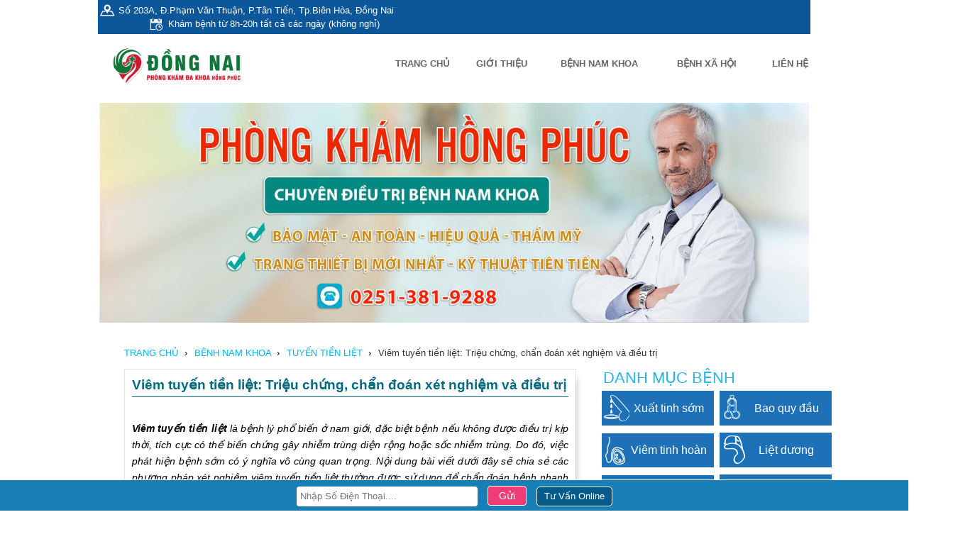

--- FILE ---
content_type: text/html; charset=UTF-8
request_url: https://namkhoabienhoa.com/viem-tuyen-tien-liet-trieu-chung-chan-doan-xet-nghiem-dieu-tri-1874.html
body_size: 13238
content:
<!DOCTYPE html>
<html>

<head>
	<meta charset="UTF-8">
	<base href="https://namkhoabienhoa.com/" />
	<META NAME="ROBOTS" CONTENT="INDEX, FOLLOW">
	<meta name="viewport" content="width=device-width, initial-scale=1.0, maximum-scale=3.0, user-scalable=no" />
	<link href="img/favicon.png" rel="shortcut icon" type="image/x-icon" />
	<meta name="google-site-verification" content="Wc76PNvskQhvl5-rzqV1xR4qcz4UU7u3S5X3OZUJERw" />

	<!-- canonnical -->
	<link rel="canonical" href="https://namkhoabienhoa.com/viem-tuyen-tien-liet-trieu-chung-chan-doan-xet-nghiem-dieu-tri-1874.html">


	<title>Viêm tuyến tiền liệt: Triệu chứng, chẩn đoán xét nghiệm và điều trị</title>
	<meta name="keywords" content="xét nghiệm viêm tuyến tiền liệt" />
	<meta name="description" content="Viêm tuyến tiền liệt là bệnh lý phổ biến ở nam giới, đặc biệt bệnh nếu không được điều trị kịp thời, tích cực có thể biến chứng gây nhiễm trùng diện rộng hoặc sốc nhiễm trùng. Do đó, việc phát hiện bệnh sớm có ý nghĩa vô cùng quan trọng. Nội dung bài viết dưới đây sẽ chia sẻ các phương pháp xét nghiệm viêm tuyến tiền liệt thường được sử dụng để chẩn đoán bệnh nhanh chóng." />
	<meta http-equiv="content-language" content="vi" />
	<meta name="robots" content="index, follow, all" />	<meta property="og:locale" content="vi_VN" />
	<meta property="og:type" content="website" />
	<meta property="og:title" content="Viêm tuyến tiền liệt: Triệu chứng, chẩn đoán xét nghiệm và điều trị" />
	<meta property="og:description" content="Viêm tuyến tiền liệt là bệnh lý phổ biến ở nam giới, đặc biệt bệnh nếu không được điều trị kịp thời, tích cực có thể biến chứng gây nhiễm trùng diện rộng hoặc sốc nhiễm trùng. Do đó, việc phát hiện bệnh sớm có ý nghĩa vô cùng quan trọng. Nội dung bài viết dưới đây sẽ chia sẻ các phương pháp xét nghiệm viêm tuyến tiền liệt thường được sử dụng để chẩn đoán bệnh nhanh chóng." />
	<meta property="og:url" content="https://namkhoabienhoa.com/viem-tuyen-tien-liet-trieu-chung-chan-doan-xet-nghiem-dieu-tri-1874.html" />
	<meta property="og:site_name" content="Phòng Khám Đa Khoa Hồng Phúc" />
	<meta name="twitter:card" content="summary" />
	<meta name="twitter:description" content="Viêm tuyến tiền liệt là bệnh lý phổ biến ở nam giới, đặc biệt bệnh nếu không được điều trị kịp thời, tích cực có thể biến chứng gây nhiễm trùng diện rộng hoặc sốc nhiễm trùng. Do đó, việc phát hiện bệnh sớm có ý nghĩa vô cùng quan trọng. Nội dung bài viết dưới đây sẽ chia sẻ các phương pháp xét nghiệm viêm tuyến tiền liệt thường được sử dụng để chẩn đoán bệnh nhanh chóng." />
	<meta name="twitter:title" content="Viêm tuyến tiền liệt: Triệu chứng, chẩn đoán xét nghiệm và điều trị" />
	<meta name="geo.region" content="VN-39" />
	<meta name="geo.placename" content="Biên Hòa" />
	<meta name="geo.position" content="11.068631;107.167598" />
	<meta name="ICBM" content="11.068631, 107.167598" />
	<link rel="stylesheet" type="text/css" href="css/style.css" />
	<link rel="stylesheet" type="text/css" href="css/reponvive.css" />
	<link rel="stylesheet" type="text/css" href="css/demo-page.css" />
	<link rel="stylesheet" type="text/css" href="css/hover.css" />
	<link rel="stylesheet" type="text/css" href="css/animate2.css" media="screen" />
	<script src="js/jquery.js" type="text/javascript"></script>
	<script type="text/javascript" src="js/jquery.min.js"></script>
	<script>
		$(document).ready(function() {
			setInterval(function() {
					var sohientai1 = parseInt($('.siso_thongtin1').attr('data')) + 1 + Math.floor(Math.random() * 6);
					var sohientai2 = parseInt($('.siso_thongtin2').attr('data')) + 1 + Math.floor(Math.random() * 6);
					var sohientai3 = parseInt($('.siso_thongtin3').attr('data')) + 1 + Math.floor(Math.random() * 6);
					$('.siso_thongtin1').text(sohientai1);
					$('.siso_thongtin2').text(sohientai2);
					$('.siso_thongtin3').text(sohientai3);
				},
				1000);
			//jquery tab-baiviet
			$("#tab_baivietxemnhieu").show();
			$("#tab_baivietmoinhat").hide();
			$(".list_vct_1 li").hover(function() {
				var danghien = $('.list_vct_1 li.active_baiviet').attr('data');
				$("#" + danghien).hide();
				$('.list_vct_1').find('li.active_baiviet').removeClass('active_baiviet');
				$(this).addClass('active_baiviet');
				var dangan = $(this).attr('data');
				//alert(t);
				$("#" + dangan).show();
			}, function() {});
			//chuyen cam nghi
			var sophantu = $('.khung_camnghi>#border-khung-1').length;
			/* SET PARAMETERS */
			var change_img_time = 5000;
			var transition_speed = 800;
			var simple_slideshow = $(".khung_camnghi"),
				listItems = simple_slideshow.children('#border-khung-1'),
				listLen = listItems.length,
				i = 0,
				changeList = function() {
					listItems.removeClass('active_camnghi');
					listItems.eq(i).fadeOut(transition_speed, function() {
						i += 1;
						if (i === listLen) {
							i = 0;
						}
						listItems.eq(i).addClass('active_camnghi').slideDown(transition_speed);
					});
				};
			listItems.not(':first').hide();
			setInterval(changeList, change_img_time);
			$(".next").click(function() {
				i++;
				if (i >= 0 && i <= listLen - 1) {
					listItems.eq(i - 1).removeClass('active_camnghi').hide();
					listItems.eq(i).addClass('active_camnghi').slideDown(transition_speed);
				}
				if (i == 3) {
					listItems.eq(i - 1).removeClass('active_camnghi').hide();
					i = 0;
					listItems.eq(i).addClass('active_camnghi').slideDown(transition_speed);
				}
			});
			$(".pre").click(function() {
				if (i == 0) {
					i = listLen;
					listItems.eq(0).removeClass('active_camnghi').hide();
					listItems.eq(i - 1).addClass('active_camnghi').slideDown(transition_speed);
					i = 3;
				}
				if (i >= 1 && i <= listLen) {
					listItems.eq(i).removeClass('active_camnghi').hide();
					listItems.eq(i - 1).addClass('active_camnghi').slideDown(transition_speed);
					i--;;
				}
			});
			//end chuyen cam nha
			$(".cl_bqd").show();
			$(".cl_vnd").hide();
			$(".cl_vth").hide();
			$(".cl_smg").hide();
			$(".cl_ttl").hide();
			$(".cl_vbq").hide();
			$(".cl_rlxt").hide();
			$(".cl_bl").hide();
			//click phong kham
			$(".click_bqd").click(function() {
				$(".cl_bqd").show();
				$(".cl_vnd").hide();
				$(".cl_vth").hide();
				$(".cl_smg").hide();
				$(".cl_ttl").hide();
				$(".cl_vbq").hide();
				$(".cl_rlxt").hide();
				$(".cl_bl").hide();
				$(this).addClass('active_baiviet1');
				$('.list_moitruongpk').find('li.active_cbai1').removeClass('active_cbai1');
				$('.list_moitruongpk').find('li.active_cbai2').removeClass('active_cbai2');
				$('.list_moitruongpk').find('li.active_cbai3').removeClass('active_cbai3');
				$('.list_moitruongpk').find('li.active_cbai4').removeClass('active_cbai4');
				$('.list_moitruongpk').find('li.active_cbai5').removeClass('active_cbai5');
				$('.list_moitruongpk').find('li.active_cbai6').removeClass('active_cbai6');
				$('.list_moitruongpk').find('li.active_cbai').removeClass('active_cbai');
			});
			$(".click_vnd").click(function() {
				$(".cl_vnd").show();
				$(".cl_bqd").hide();
				$(".cl_vth").hide();
				$(".cl_smg").hide();
				$(".cl_ttl").hide();
				$(".cl_vbq").hide();
				$(".cl_rlxt").hide();
				$(".cl_bl").hide();
				$(this).addClass('active_cbai');
				$('.list_moitruongpk').find('li.active_cbai1').removeClass('active_cbai1');
				$('.list_moitruongpk').find('li.active_cbai2').removeClass('active_cbai2');
				$('.list_moitruongpk').find('li.active_cbai3').removeClass('active_cbai3');
				$('.list_moitruongpk').find('li.active_cbai4').removeClass('active_cbai4');
				$('.list_moitruongpk').find('li.active_cbai5').removeClass('active_cbai5');
				$('.list_moitruongpk').find('li.active_cbai6').removeClass('active_cbai6');
				$('.list_moitruongpk').find('li.active_baiviet1').removeClass('active_baiviet1');
			});
			$(".click_vth").click(function() {
				$(".cl_vnd").hide();
				$(".cl_bqd").hide();
				$(".cl_vth").show();
				$(".cl_smg").hide();
				$(".cl_ttl").hide();
				$(".cl_vbq").hide();
				$(".cl_rlxt").hide();
				$(".cl_bl").hide();
				$(this).addClass('active_cbai1');
				$('.list_moitruongpk').find('li.active_cbai').removeClass('active_cbai');
				$('.list_moitruongpk').find('li.active_cbai2').removeClass('active_cbai2');
				$('.list_moitruongpk').find('li.active_cbai3').removeClass('active_cbai3');
				$('.list_moitruongpk').find('li.active_cbai4').removeClass('active_cbai4');
				$('.list_moitruongpk').find('li.active_cbai5').removeClass('active_cbai5');
				$('.list_moitruongpk').find('li.active_cbai6').removeClass('active_cbai6');
				$('.list_moitruongpk').find('li.active_baiviet1').removeClass('active_baiviet1');
			});
			$(".click_smg").click(function() {
				$(".cl_vnd").hide();
				$(".cl_bqd").hide();
				$(".cl_vth").hide();
				$(".cl_smg").show();
				$(".cl_ttl").hide();
				$(".cl_vbq").hide();
				$(".cl_rlxt").hide();
				$(".cl_bl").hide();
				$(this).addClass('active_cbai2');
				$('.list_moitruongpk').find('li.active_cbai').removeClass('active_cbai');
				$('.list_moitruongpk').find('li.active_cbai1').removeClass('active_cbai1');
				$('.list_moitruongpk').find('li.active_cbai3').removeClass('active_cbai3');
				$('.list_moitruongpk').find('li.active_cbai4').removeClass('active_cbai4');
				$('.list_moitruongpk').find('li.active_cbai5').removeClass('active_cbai5');
				$('.list_moitruongpk').find('li.active_cbai6').removeClass('active_cbai6');
				$('.list_moitruongpk').find('li.active_baiviet1').removeClass('active_baiviet1');
			});
			$(".click_ttl").click(function() {
				$(".cl_vnd").hide();
				$(".cl_bqd").hide();
				$(".cl_vth").hide();
				$(".cl_smg").hide();
				$(".cl_ttl").show();
				$(".cl_vbq").hide();
				$(".cl_rlxt").hide();
				$(".cl_bl").hide();
				$(this).addClass('active_cbai3');
				$('.list_moitruongpk').find('li.active_cbai').removeClass('active_cbai');
				$('.list_moitruongpk').find('li.active_cbai1').removeClass('active_cbai1');
				$('.list_moitruongpk').find('li.active_cbai2').removeClass('active_cbai2');
				$('.list_moitruongpk').find('li.active_cbai4').removeClass('active_cbai4');
				$('.list_moitruongpk').find('li.active_cbai5').removeClass('active_cbai5');
				$('.list_moitruongpk').find('li.active_cbai6').removeClass('active_cbai6');
				$('.list_moitruongpk').find('li.active_baiviet1').removeClass('active_baiviet1');
			});
			$(".click_vbq").click(function() {
				$(".cl_vnd").hide();
				$(".cl_bqd").hide();
				$(".cl_vth").hide();
				$(".cl_smg").hide();
				$(".cl_ttl").hide();
				$(".cl_vbq").show();
				$(".cl_rlxt").hide();
				$(".cl_bl").hide();
				$(this).addClass('active_cbai4');
				$('.list_moitruongpk').find('li.active_cbai').removeClass('active_cbai');
				$('.list_moitruongpk').find('li.active_cbai1').removeClass('active_cbai1');
				$('.list_moitruongpk').find('li.active_cbai2').removeClass('active_cbai2');
				$('.list_moitruongpk').find('li.active_cbai3').removeClass('active_cbai3');
				$('.list_moitruongpk').find('li.active_cbai5').removeClass('active_cbai5');
				$('.list_moitruongpk').find('li.active_cbai6').removeClass('active_cbai6');
				$('.list_moitruongpk').find('li.active_baiviet1').removeClass('active_baiviet1');
			});
			$(".click_rlxt").click(function() {
				$(".cl_vnd").hide();
				$(".cl_bqd").hide();
				$(".cl_vth").hide();
				$(".cl_smg").hide();
				$(".cl_ttl").hide();
				$(".cl_vbq").hide();
				$(".cl_rlxt").show();
				$(".cl_bl").hide();
				$(this).addClass('active_cbai5');
				$('.list_moitruongpk').find('li.active_cbai').removeClass('active_cbai');
				$('.list_moitruongpk').find('li.active_cbai1').removeClass('active_cbai1');
				$('.list_moitruongpk').find('li.active_cbai2').removeClass('active_cbai2');
				$('.list_moitruongpk').find('li.active_cbai3').removeClass('active_cbai3');
				$('.list_moitruongpk').find('li.active_cbai4').removeClass('active_cbai4');
				$('.list_moitruongpk').find('li.active_cbai6').removeClass('active_cbai6');
				$('.list_moitruongpk').find('li.active_baiviet1').removeClass('active_baiviet1');
			});
			$(".click_bl").click(function() {
				$(".cl_vnd").hide();
				$(".cl_bqd").hide();
				$(".cl_vth").hide();
				$(".cl_smg").hide();
				$(".cl_ttl").hide();
				$(".cl_vbq").hide();
				$(".cl_rlxt").hide();
				$(".cl_bl").show();
				$(this).addClass('active_cbai6');
				$('.list_moitruongpk').find('li.active_cbai').removeClass('active_cbai');
				$('.list_moitruongpk').find('li.active_cbai1').removeClass('active_cbai1');
				$('.list_moitruongpk').find('li.active_cbai2').removeClass('active_cbai2');
				$('.list_moitruongpk').find('li.active_cbai3').removeClass('active_cbai3');
				$('.list_moitruongpk').find('li.active_cbai4').removeClass('active_cbai4');
				$('.list_moitruongpk').find('li.active_cbai5').removeClass('active_cbai5');
				$('.list_moitruongpk').find('li.active_baiviet1').removeClass('active_baiviet1');
			});
		});
	</script>
	<script src="js/wow.min.js" type="text/javascript"></script>
	<script type="text/javascript">
		$(function() {
			$("#key").focus(function(e) {
				$(this).keydown(function(e) {
					if (e.which == 13) {
						key = $("#key").val();
						if (key == '' || key == 'Nhập từ khóa tìm kiếm...')
							alert('Chưa nhập từ khóa tìm kiếm!');
						else {
							window.location.href = "tim-kiem/" + encodeURIComponent(key).replace(/%20/g, '-') + "/";
						}
					}
				})
			})
			$(".btn_timkiem").click(function() {
				key = $("#key").val();
				if (key == '' || key == 'Nhập từ khóa tìm kiếm...')
					alert('Chưa nhập từ khóa tìm kiếm!');
				else {
					window.location.href = "tim-kiem/" + encodeURIComponent(key).replace(/%20/g, '-') + "/";
				}
			});
			$(".map").hide();
			$(".footer_diachi").click(function() {
				$(".map").toggle();
				$("html, body").animate({
					scrollTop: $(document).height()
				}, 1000);
			});
		});
	</script>
	<script>
		new WOW().init();
	</script>
	<script language=javascript>
		var LiveAutoInvite0 = '您好，来自%IP%的朋友';
		var LiveAutoInvite1 = '来自首页的对话';
		var LiveAutoInvite2 = ' 网站商务通 主要功能：<br>1、主动邀请<br>2、即时沟通<br>3、查看即时访问动态<br>4、访问轨迹跟踪<br>5、内部对话<br>6、不安装任何插件也实现双向文件传输<br><br><b>如果您有任何问题请接受此邀请以开始即时沟通</b>';
	</script>
	<script language="javascript" src="https://tuvan.dakhoaaumyviet.vn/JS/LsJS.aspx?siteid=MDX82146496&lng=en"></script>
	<!-- Global site tag (gtag.js) - Google Analytics -->
<script async src="https://www.googletagmanager.com/gtag/js?id=UA-120607276-1"></script>
<script>
  window.dataLayer = window.dataLayer || [];
  function gtag(){dataLayer.push(arguments);}
  gtag('js', new Date());

  gtag('config', 'UA-120607276-1');
</script></head>

<body>
	<div class="h_head">
    <div class="w1000">
        <div class="w_d">Số 203A, Đ.Phạm Văn Thuận, P.Tân Tiến, Tp.Biên Hòa, Đồng Nai</div>
        <div class="tw_k">Khám bệnh từ 8h-20h tất cả các ngày (không nghỉ)</div>

        <div class="clear"></div>
    </div>
</div>

<div class="clear"></div>

<div class="top_header">
    <div class="img_header_top">
        <div style=" width:1000px; margin:auto; position:relative;">

                            <span class="logo_mv"></span>
                        <div class="menu_chinh">

  <ul class="menu_cha">
    <li style="width:110px;"><a href="./" class="a_1">Trang Chủ</a></li>
    <li style="width:110px;"><a href="gioi-thieu-phong-kham-da-khoa-hong-phuc.html" class="a_1">Giới Thiệu</a></li>
    <li style="width:160px;"><a href="benh-nam-khoa/" class="a_1">Bệnh Nam Khoa</a>

      <ul class="menu_con">
                  <li><a href="tuyen-tien-liet/">Tuyến Tiền Liệt</a>
            <ul class="menu_con1">
                              <li><a href="viem-tuyen-tien-liet/" title="Viêm Tuyến Tiền Liệt">Viêm Tuyến Tiền Liệt</a></li>
                              <li><a href="phi-dai-tuyen-tien-liet/" title="Phì Đại Tuyến Tiền Liệt">Phì Đại Tuyến Tiền Liệt</a></li>
                          </ul>
          </li>

                  <li><a href="benh-bao-quy-dau/">Bệnh Bao Quy Đầu</a>
            <ul class="menu_con1">
                              <li><a href="hep-bao-quy-dau/" title="Hẹp Bao Quy Đầu">Hẹp Bao Quy Đầu</a></li>
                              <li><a href="viem-bao-quy-dau/" title="Viêm Bao Quy Đầu">Viêm Bao Quy Đầu</a></li>
                              <li><a href="dai-bao-quy-dau/" title="Dài Bao Quy Đầu">Dài Bao Quy Đầu</a></li>
                              <li><a href="cat-bao-quy-dau/" title="Cắt Bao Quy Đầu">Cắt Bao Quy Đầu</a></li>
                          </ul>
          </li>

                  <li><a href="roi-loan-xuat-tinh/">Rối Loạn Xuất Tinh</a>
            <ul class="menu_con1">
                              <li><a href="xuat-tinh-ra-mau/" title="Xuất Tinh Ra Máu">Xuất Tinh Ra Máu</a></li>
                              <li><a href="xuat-tinh-som/" title="Xuất Tinh Sớm">Xuất Tinh Sớm</a></li>
                              <li><a href="xuat-tinh-nhieu/" title="Xuất tinh nhiều">Xuất tinh nhiều</a></li>
                          </ul>
          </li>

                  <li><a href="benh-tinh-hoan/">Bệnh Tinh Hoàn</a>
            <ul class="menu_con1">
                          </ul>
          </li>

                  <li><a href="viem-nieu-dao/">Viêm niệu đạo</a>
            <ul class="menu_con1">
                          </ul>
          </li>

                  <li><a href="viem-bang-quang/">Viêm Bàng Quang</a>
            <ul class="menu_con1">
                              <li><a href="tieu-buot/" title="Tiểu Buốt">Tiểu Buốt</a></li>
                              <li><a href="tieu-rat/" title="Tiểu Rắt">Tiểu Rắt</a></li>
                          </ul>
          </li>

                  <li><a href="yeu-sinh-ly-nam/">Yếu Sinh Lý Nam</a>
            <ul class="menu_con1">
                              <li><a href="liet-duong/" title="Liệt dương">Liệt dương</a></li>
                              <li><a href="roi-loan-cuong-duong/" title="Rối loạn cương dương">Rối loạn cương dương</a></li>
                          </ul>
          </li>

                  <li><a href="dia-chi-kham-benh/">Địa Chỉ Khám Bệnh</a>
            <ul class="menu_con1">
                          </ul>
          </li>

                  <li><a href="benh-duong-vat/">Bệnh Dương Vật</a>
            <ul class="menu_con1">
                          </ul>
          </li>

        
      </ul>

    </li>
    <li style="width:140px;"><a href="benh-xa-hoi/" class="a_1">Bệnh Xã Hội</a>

      <ul class="menu_con">
                  <li><a href="sui-mao-ga/">Sùi mào gà</a>
            <ul class="menu_con1">
                          </ul>
          </li>

                  <li><a href="benh-lau/">Bệnh Lậu</a>
            <ul class="menu_con1">
                          </ul>
          </li>

                  <li><a href="mun-rop-sinh-duc/">Mụn Rộp Sinh Dục</a>
            <ul class="menu_con1">
                          </ul>
          </li>

                  <li><a href="dia-chi-chua-benh/">Địa Chỉ Chữa Bệnh</a>
            <ul class="menu_con1">
                          </ul>
          </li>

        
      </ul>

    </li>
    <li style="width:90px;"><a href="https://tuvan.dakhoaaumyviet.vn/LR/Chatpre.aspx?id=MDX82146496&amp;lng=en&p=https://namkhoabienhoa.com/viem-tuyen-tien-liet-trieu-chung-chan-doan-xet-nghiem-dieu-tri-1874.html" class="a_1" rel="nofollow noopener">Liên Hệ</a></li>

  </ul>

</div>



        </div>
    </div>
</div>
<div class="clear"></div>	<div class="banner_website">
				<div class="shadow"></div>
<div class="sider col-m-1">

 <img src="img/nam-khoa.jpg" width="1000"  alt="Phòng khám đa khoa hồng phúc" style="display: block;margin:auto" />


<div class="clear10"></div>	</div>
	<div class="clear"></div>
	<section class="benhtrangchu">
		<div class="clear20"></div>
<!--
<script type="text/javascript" src="js/animatescroll.js"></script>
<script>
	$(function(){
		$(".decap a").click(function(){
			data = $(this).attr("name");
			data = "#"+data; 
			$(data).animatescroll({padding:40});
			return false;
		});
	})
</script>-->
<style>
	.content_chitiet .decap {
		background-color: #D0E6F0;
		padding: 5px 10px;
		box-shadow: 0px 0px 3px -1px rgb(51, 51, 51);
		margin: 20px 0px
	}

	.content_chitiet .decap li a {
		font-size: 16px
	}

	/*.content_chitiet li{background: url("img/click.gif") left center no-repeat;margin-left: 15px;margin-top: 5px;list-style: none;padding-left: 25px;} */
	.content_chitiet li {}
</style>
<div class="sum_ctcontent col-s-1">
	
		<div class="breadcrumb_main" itemscope itemtype="http://schema.org/BreadcrumbList">

			<div class="breadcrumb" itemprop="itemListElement" itemscope itemtype="http://schema.org/ListItem">
				<a href="." itemtype="http://schema.org/Thing" itemprop="item" name="Trang Chủ">
					<span itemprop="name">Trang Chủ</span>
				</a>&nbsp;›
				<meta itemprop="position" content="1" />
			</div>

			
				<div class="breadcrumb" itemprop="itemListElement" itemscope itemtype="http://schema.org/ListItem">
					<a href="benh-nam-khoa/" itemtype="http://schema.org/Thing" itemprop="item">
						<span itemprop="name">Bệnh Nam Khoa</span>
					</a>&nbsp;›
					<meta itemprop="position" content="2" />
				</div>
										<div class="breadcrumb" itemprop="itemListElement" itemscope itemtype="http://schema.org/ListItem">
					<a href="tuyen-tien-liet/" itemtype="http://schema.org/Thing" itemprop="item">
						<span itemprop="name">Tuyến Tiền Liệt</span>
					</a>&nbsp;›
					<meta itemprop="position" content="3" />
				</div>

			

			<div class="breadcrumb" itemprop="itemListElement" itemscope itemtype="http://schema.org/ListItem">
				<span itemprop="name" style="font-size:13px;">Viêm tuyến tiền liệt: Triệu chứng, chẩn đoán xét nghiệm và điều trị</span>
				<meta itemprop="position" content="4" />
			</div>

			<div class="clear"></div>
		</div>
	
</div>
<div class="dakhoa_container">
	<div class="sum_ms col-s-1">
		<div class="khoa_da">
			<div class="dakhoa_right">


									<div class="sum_rs">
													<h1 title="Viêm tuyến tiền liệt: Triệu chứng, chẩn đoán xét nghiệm và điều trị" itemprop="name" class="cx title_chitiet">Viêm tuyến tiền liệt: Triệu chứng, chẩn đoán xét nghiệm và điều trị</h1>
												<!-- <span style="float:left;color:#8D8D8D; font-size:12px !important; margin-top: 7px;">
            Ngày đăng : <span style="font-size:12px !important;">10-12-2020</span> - Lượt xem : 1573        </span>	-->

											</div>
												<div class="clear10"></div>
				<div class="content_chitiet">
					
					<p style="text-align:justify"><em><strong>Viêm tuyến tiền liệt</strong> là bệnh lý phổ biến ở nam giới, đặc biệt bệnh nếu không được điều trị kịp thời, tích cực có thể biến chứng gây nhiễm trùng diện rộng hoặc sốc nhiễm trùng. Do đó, việc phát hiện bệnh sớm có ý nghĩa vô cùng quan trọng. Nội dung bài viết dưới đây sẽ chia sẻ các phương pháp xét nghiệm viêm tuyến tiền liệt thường được sử dụng để chẩn đoán bệnh nhanh chóng.</em></p>

<h2 style="text-align:justify">Dấu hiệu triệu chứng viêm tuyến tiền liệt là gì?</h2>

<p style="text-align:justify">Tuyến tiền liệt là bộ phận quan trọng, có chức năng tầm soát nước tiểu và góp phần trực tiếp sản xuất tinh dịch, vận chuyển tinh trùng. Viêm tuyến tiền liệt ngày càng trẻ hóa ở độ tuổi từ 18 - 55 với những nam giới quan hệ tình dục bừa bãi, vệ sinh vùng kín không sạch sẽ, cũng có thể là do hệ quả của nhiễm trùng đường tiết niệu, nhiễm trùng đường sinh dục không điều trị dứt điểm gây nên...</p>

<p style="text-align:justify">Theo các bác sĩ chuyên khoa tại <em><strong>Phòng Khám Hồng Phúc</strong></em> cho biết, nếu xuất hiện các triệu chứng dưới đây chứng tỏ bạn đã mắc bệnh viêm tuyến tiền liệt, cần đi thăm khám và điều trị nhanh chóng.</p>

<p style="text-align:justify"><strong>● Viêm tuyến tiền liệt nhiễm khuẩn cấp tính</strong></p>

<p style="text-align:justify">Đi tiểu nhiều lần, <a href="https://namkhoabienhoa.com/trieu-chung-viem-tuyen-tien-liet-o-nam-gioi-nhu-the-nao-1563.html" target="_blank" title="Tiểu buốt là dấu hiệu của bệnh gì">tiểu buốt</a>, <a href="https://namkhoabienhoa.com/benh-tieu-buot-va-tieu-rat-nguy-hiem-khong-1867.html" target="_blank" title="Bệnh tiểu buốt và tiểu rắt nguy hiểm không">tiểu rắt</a>, tiểu khó, nước tiểu nhỏ giọt, tiểu không hết, đôi khi trong nước tiểu xuất hiện tinh dịch, kèm theo máu... Ngoài ra, còn xuất hiện các triệu chứng như sốt cao, cảm, đau tuyến tiền liệt và bộ phận sinh dục.</p>

<p style="text-align:center"><img alt="Hình ảnh viêm tuyến tiền liệt ở nam giới" src="https://namkhoabienhoa.com/upload/hinhanh/viem-tuyen-tien-liet-trieu-chung-xet-nghiem-dieu-tri-2.jpg" style="height:317px; width:500px" /></p>

<p style="text-align:center"><span style="color:#FF0000"><span style="font-size:12px"><em>Hình ảnh viêm tuyến tiền liệt ở nam giới</em></span></span></p>

<p style="text-align:justify"><strong>● Viêm tuyến tiền liệt nhiễm khuẩn mãn tính</strong></p>

<p style="text-align:justify">Đi tiểu đêm, khó chịu vùng xương mu, sốt nhẹ, đua vùng bẹn, bìu... kèm theo rối loạn chức nưng khi quan hệ tình dục như đau khi xuất tinh, xuất tinh sớm, xuất tinh ra máu, rối loạn cương dương.</p>

<p style="text-align:justify"><strong><u><img alt="icon" src="https://namkhoabienhoa.com/upload/hinhanh/002.gif" style="height:15px; width:26px" /> KHUYẾN CÁO:</u></strong> <em>Viêm tuyến tiền liệt ảnh hưởng đến sinh hoạt hàng ngày, giảm ham muốn tình dục. Bệnh chuyển biến nặng còn có thể dẫn đến tình trạng viêm tinh hoàn, viêm mào tinh hoàn hoặc các bộ phận lân cận, viêm nhiễm diện rộng... ảnh hưởng lớn đối với sức khỏe của người bệnh, gia tăng nguy cơ vô sinh hiếm muộn ở nam giới.</em></p>

<p style="text-align:justify"><em>Do đó, ngay khi phát hiện những dấu hiệu bất thường, người bệnh cần đến ngay cơ sở y tế chuyên khoa để thăm khám và điều trị đúng người, đúng bệnh.</em></p>

<p style="text-align:justify"><em>Xem thêm:</em></p>

<p style="text-align:justify"><em>     <img alt="" src="https://namkhoabienhoa.com/upload/hinhanh/icon/0-muiten.jpg" style="height:12px; width:17px" /> </em><a href="https://namkhoabienhoa.com/trieu-chung-viem-tuyen-tien-liet-o-nam-gioi-nhu-the-nao-1563.html" target="_blank" title="Triệu chứng viêm tuyến tiền liệt ở nam giới như thế nào">Triệu chứng viêm tuyến tiền liệt ở nam giới như thế nào</a></p>

<p style="text-align:justify"><em>     <img alt="" src="https://namkhoabienhoa.com/upload/hinhanh/icon/0-muiten.jpg" style="height:12px; opacity:0.9; width:17px" /> </em><a href="https://namkhoabienhoa.com/nguyen-nhan-gay-viem-tuyen-tien-liet-la-gi-1629.html" target="_blank" title="Nguyên nhân gây viêm tuyến tiền liệt">Nguyên nhân gây viêm tuyến tiền liệt</a></p>

<p style="text-align:justify"><em>     <img alt="" src="https://namkhoabienhoa.com/upload/hinhanh/icon/0-muiten.jpg" style="height:12px; opacity:0.9; width:17px" /> </em><a href="https://namkhoabienhoa.com/benh-viem-tuyen-tien-liet-co-chua-duoc-khong-1565.html" target="_blank" title="Viêm tuyến tiền liệt có chữa được không">Viêm tuyến tiền liệt có chữa được không</a></p>

<h2 style="text-align:justify">Xét nghiệm viêm tuyến tiền liệt là như thế nào?</h2>

<p style="text-align:justify">Xét nghiệm là công nghệ dùng các thiết bị máy móc y tế hiện đại để phân tích các mẫu bệnh phẩm như: máu, nước tiểu, tinh dịch, đờm... nhằm xác định chính xác nguyên nhân và tình trạng bệnh cụ thể.</p>

<p style="text-align:justify">Mẫu bệnh phẩm dùng để làm xét nghiệm chẩn đoán viêm tuyến tiền liệt là nước tiểu, máu, tinh dịch.</p>

<p style="text-align:justify">Người bệnh nên di khám viêm tuyến tiền liệt và lựa chọn cơ sở y tế khám chữa bệnh chuyên nam khoa để điều trị bệnh hiệu quả.</p>

<p style="text-align:justify">Các phương pháp xét nghiệm chẩn đoán viêm tuyến tiền liệt</p>

<p style="text-align:justify">Một số phương pháp xét nghiệm viêm tuyến tiền liệt phổ biến như:</p>

<p style="text-align:justify">♦ <strong>Xét nghiệm nước tiểu</strong></p>

<p style="text-align:justify">Tuyền tiền liệt là tuyến nằm dưới bàng quang và sau niệu đạo, tiết ra chất dịch hòa cùng tinh dịch tạo điều kiện thuận lợi giúp tinh trùng sản sinh.</p>

<p style="text-align:justify">Khi làm xét nghiệm bác sĩ sẽ thực hiện xoa bóp tuyến tiền liệt để lấy mẫu nước tiểu chứa tinh dịch do tuyến tiền liệt tiết ra đem đi xét nghiệm.</p>

<p style="text-align:justify">Người bệnh cần thả lỏng cơ thể để tránh căng thẳng, ảnh hưởng đến việc bác sĩ lấy mẫu, làm sai lệch kết quả.</p>

<p style="text-align:justify">Tiến hành đếm các tế bào bạch cầu bằng máu, bạch cầu tăng lên trong mẫu nước tiểu nhằm mức độ viêm nhiễm tuyến tiền liệt để đưa ra phác đồ điều trị thích hợp.</p>

<p style="text-align:center"><img alt="Xét nghiệm nước tiểu chẩn đoán viêm tuyến tiền liệt" src="https://namkhoabienhoa.com/upload/hinhanh/viem-tuyen-tien-liet-trieu-chung-xet-nghiem-dieu-tri-3.jpg" style="height:317px; width:500px" /></p>

<p style="text-align:center"><span style="font-size:12px"><span style="color:#FF0000"><em>Xét nghiệm nước tiểu chẩn đoán viêm tuyến tiền liệt</em></span></span></p>

<p style="text-align:justify">♦ <strong>Xét nghiệm máu</strong></p>

<p style="text-align:justify">Xét nghiệm máu giúp kiểm tả các dấu hiệu nhiễm trùng do vi khuẩn từ tuyến tiền liệt tấn công vào. Xét nghiệm thường dựa trên PSA - đây là các kháng nguyên đặc biệt nhằm để chỉ các bệnh ở tuyến tiền liệt như viêm tuyến tiền liệt, phì đại tuyến tiền liệt, ung thư tuyến tiền liệt...</p>

<p style="text-align:center"><img alt="Xét nghiệm máu để xác định các dấu hiệu nhiễm trùng" src="https://namkhoabienhoa.com/upload/hinhanh/viem-tuyen-tien-liet-trieu-chung-xet-nghiem-dieu-tri-4.jpg" style="height:317px; width:500px" /></p>

<p style="text-align:center"><span style="color:#FF0000"><span style="font-size:12px"><em>Xét nghiệm máu để xác định các dấu hiệu nhiễm trùng</em></span></span></p>

<p style="text-align:justify">Các chỉ số xét nghiệm PSA:</p>

<p style="text-align:justify">Chỉ số WBC (mật độ bạch cầu xuất hiện trong một thể tích máu): 4 - 10g/l là chỉ số bình thường, nếu cao hơn là dấu hiệu viêm tuyến tiền liệt.</p>

<p style="text-align:justify">Chỉ số NEUT (chỉ số bạch cầu trung tính): Chỉ số này ở mức bifnht hường khoảng 60 - 80%. Nếu số lượng bạch cầu tăng cao thì rất có thể bạn đang nhiễm khuẩn cấp tính, ức chế miễn dịch...</p>

<p style="text-align:justify">Chỉ số LYM (chỉ số bạch cầu Lympho): Mức độ bình thường khoảng 20 - 30%, cao hơn là dấu hiệu nhiễm khuẩn, suy tuyến thượng thận.</p>

<p style="text-align:justify">Chỉ số Mono (bạch cầu mono): Mức độ bình thường là 4 - 8%, nồng độ bạch cầu Mono tăng cao thì phần lớn đang nhiễm khuẩn do virus, xuất hiện khối u, ung thư...</p>

<p style="text-align:justify">♦ <strong>Xét nghiệm hình ảnh</strong></p>

<p style="text-align:justify">Siêu âm, chụp cắt lớp, chụp cộng hưởng để đánh giá mức độ tổn thương ở tuyến tiền liệt, bàng quang...</p>

<p style="text-align:center"><img alt="Xét nghiệm hình ảnh tuyến tiền liệt có thể loại bỏ khả năng ung thư hoặc chấn thương" src="https://namkhoabienhoa.com/upload/hinhanh/viem-tuyen-tien-liet-trieu-chung-xet-nghiem-dieu-tri.jpg" style="height:317px; width:500px" /></p>

<p style="text-align:center"><span style="color:#FF0000"><span style="font-size:12px"><em>Xét nghiệm hình ảnh tuyến tiền liệt có thể loại bỏ khả năng ung thư hoặc chấn thương</em></span></span></p>

<p style="text-align:justify">♦ <strong>Xét nghiệm niệu động</strong></p>

<p style="text-align:justify">Bác sĩ có thể chỉ định thử nghiệm niệu động để đánh giá chức năng và khả năng hoạt động của bàng quang. Điều này cũng giúp bác sĩ xác định các rối loạn, các bệnh lý ở tuyến tiền liệt.</p>

<h2 style="text-align:justify">Điều trị viêm tuyến tiền liệt như thế nào?</h2>

<p style="text-align:justify">Phòng Khám Đa Khoa Hồng Phúc từ lâu đã được biết đến là phòng khám chuyên nam khoa uy tín bậc nhất tại Đồng Nai.</p>

<p style="text-align:justify">Khi đến với Phòng Khám Đa Khoa Hồng Phúc các bác sĩ sẽ tiến hành thăm khám lâm sàng, làm các xét nghiệm, siêu âm cần thiết. Dựa vào kết quả khám chẩn đoán, nguyên nhân gây viêm tuyến tiền liệt mà bác sĩ có phương pháp điều trị thích hợp.</p>

<p style="text-align:justify">Đối với trường hợp viêm tuyến tiền liệt cấp tính, thời gian điều trị sẽ ngắn hơn cho với trường hợp <a href="https://namkhoabienhoa.com/benh-viem-tuyen-tien-liet-man-tinh-co-nguy-hiem-khong-1566.html" target="_blank" title="viêm tuyến tiền liệt mãn tính">viêm tuyến tiền liệt mãn tính</a>.</p>

<p style="text-align:justify">Cách hỗ trợ điều trị viêm tuyến tiền liệt hiệu quả tại Đa Khoa Hồng Phúc khá đa dạng, bao gồm những phương pháp sau:</p>

<p style="text-align:justify"><strong>➢ Phương pháp nội khoa</strong></p>

<p style="text-align:justify">Áp dụng cho trường hợp bệnh ở giai đoạn đầu, bác sĩ kê đơn thuốc kháng sinh, giảm đau, tiêu diệt vi khuẩn, chống viêm, tiêu sưng nhanh chóng.</p>

<p style="text-align:justify"><u><strong>Lưu ý:</strong></u> Người bệnh cần sử dụng thuốc theo đúng chỉ dẫn của bác sĩ chuyên khoa về liều lượng, thời gian dùng thuốc và chế độ ăn uống, nghỉ ngơi...</p>

<p style="text-align:center"><img alt="Phương pháp chữa viêm tuyến tiền liệt hiệu quả tại Nam Khoa Hồng Phúc" src="https://namkhoabienhoa.com/upload/hinhanh/viem-tuyen-tien-liet-trieu-chung-xet-nghiem-dieu-tri-6.jpg" style="height:317px; width:500px" /></p>

<p style="text-align:center"><span style="font-size:12px"><span style="color:#FF0000"><em>Phương pháp chữa viêm tuyến tiền liệt hiệu quả tại Nam Khoa Hồng Phúc</em></span></span></p>

<p style="text-align:justify"><strong>➢ Điều trị bằng vật lý trị liệu tiên tiến</strong></p>

<p style="text-align:justify">Tùy vào từng trường hợp, bác sĩ chỉ định phương pháp phù hợp như: chiếu sóng ngắn, sóng không gian, sóng viba, hệ thống CIS... chủ yếu sử dụng thông minh nguồn ngăn lượng điện trường có tác dụng:</p>

<p style="text-align:justify"><strong>+ </strong>Giải tỏa áp lực cho tuyến tiền liệt, tiêu viêm, kháng khuẩn.</p>

<p style="text-align:justify"><strong>+ </strong>Thúc đẩy trao đổi chất nên sẽ đào thải vi khuẩn, chất độc ra khỏi cơ thể nhanh chóng.</p>

<p style="text-align:justify"><strong>+ </strong>Thúc đẩy quá trình lưu thông máu, làm lành tế bào tổn thương nhanh, từ đó giảm các triệu chứng hiệu quả, phục hồi chức năng tuyến tiền liệt.</p>

<p style="text-align:justify">Xem thêm bài:</p>

<p style="text-align:justify"><em>     <img alt="" src="https://namkhoabienhoa.com/upload/hinhanh/icon/0-muiten.jpg" style="height:12px; width:17px" /> </em><a href="https://namkhoabienhoa.com/cach-chua-viem-tuyen-tien-liet-tai-nha-co-hieu-qua-khong-1568.html" target="_blank" title="Chữa viêm tuyến tiền liệt tại nhà">Chữa viêm tuyến tiền liệt tại nhà</a></p>

<p style="text-align:justify"><em>     <img alt="" src="https://namkhoabienhoa.com/upload/hinhanh/icon/0-muiten.jpg" style="height:12px; width:17px" /> </em><a href="https://namkhoabienhoa.com/dia-chi-chua-viem-tuyen-tien-liet-o-dong-nai-1777.html" target="_blank" title="Địa chỉ chữa viêm tuyến tiền liệt ở Đồng Nai uy tín chất lượng">Địa chỉ chữa viêm tuyến tiền liệt ở Đồng Nai uy tín chất lượng</a></p>

<p style="text-align:justify"><strong>➢ Điều trị ngoại khoa</strong></p>

<p style="text-align:justify">Các tiểu phẫu nội soi, kỹ thuật xâm lấn tối thiểu trong trường hợp bệnh nặng, giúp thu hẹp tuyến tiền liệt, tiêu viêm an toàn, không đau, không gây biến chứng, không tái phát bệnh.</p>

<p style="text-align:center"><img alt="Đa Khoa Hồng Phúc – Địa chỉ điều trị viêm tuyến tiền liệt hiệu quả, an toàn" src="https://namkhoabienhoa.com/upload/hinhanh/viem-tuyen-tien-liet-trieu-chung-xet-nghiem-dieu-tri-5.jpg" /></p>

<p style="text-align:center"><span style="color:#FF0000"><em>Đa Khoa Hồng Phúc – Địa chỉ điều trị viêm tuyến tiền liệt hiệu quả, an toàn</em></span></p>

<p style="text-align:justify">Việc lựa chọn địa chỉ điều trị viêm tuyến tiền liệt có vai trò quan trọng mang lại hiệu quả điều trị. <em><strong>Phòng Khám Đa Khoa Hồng Phúc</strong></em> ra đời từ nhiều năm nay, nhận được sự tin tưởng của người bệnh nhờ những ưu điểm nổi bật như:</p>

<p style="text-align:justify">✤ <strong>Môi trường y tế đảm bảo chất lượng: </strong>Cơ sở vật chất khang trang, trang thiết bị y ết hiện đại, tiện nghi, hỗ trợ quá trình khám chữa bệnh chính xác, an toàn và hiệu quả.</p>

<p style="text-align:justify">✤ <strong>Các bác sĩ giỏi chuyên môn: </strong>Phụ trách chẩn đoán và điều trị bệnh là những bác sĩ chuyên khoa giỏi, giàu kinh nghiệm và luôn hết lòng vì sức khỏe người bệnh, đảm bảo chất lượng điều trị cao.</p>

<p style="text-align:justify">✤ <strong>Thông tin cá nhân: </strong>Cam kết mọi thông tin cá nhân, hồ sơ bệnh án được bảo mật an toàn, để người bệnh có thể yên tâm khi đến khám chữa bệnh.</p>

<p style="text-align:justify">✤ <strong>Hệ thống tư vấn:</strong> Xây dựng tổng đài [Tư vấn trực tuyến] hoạt động 24/24 giúp người bệnh ở xa, có công việc bận rộn được tư vấn bệnh và đặt lịch hẹn khám ưu tiên ngay tại nhà.</p>

<p style="text-align:justify">✤ <strong>Chi phí điều trị:</strong> Bảng giá tại Hồng Phúc được niêm yết và công khai rõ ràng cho người bệnh, trao đổi cụ thể với người các khoản thu trước khi điều trị.</p>

<p style="text-align:justify"><em>Trên đây là những thông tin cơ bản của bác sĩ chuyên khoa tại <strong>Phòng Khám Đa Khoa Hồng Phúc</strong> về vấn đề "</em><a href="https://namkhoabienhoa.com/viem-tuyen-tien-liet-trieu-chung-chan-doan-xet-nghiem-dieu-tri-1874.html">Viêm tuyến tiền liệt: Triệu chứng, chẩn đoán xét nghiệm và điều trị</a><em>". Nếu bạn vẫn có thắc mắc cần được giải đáp hãy gọi số Hotline 0251 381 9288 hoặc nhấp vào khung chat bên dưới để được giải đáp tận tình và miễn phí.</em></p>
				</div>
				<div class="clear20"></div>
										<ul class="tinlq list_doc">
							<h3>Bài viết liên quan</h3>
															<li class="clear"><a href="tac-dong-cua-benh-viem-tuyen-tien-liet-doi-voi-nam-gioi-2215.html">
										<img class="vien_hinh bo5 mr10" src="https://namkhoabienhoa.com/upload/hinhanh/tac-dong-cua-benh-viem-tuyen-tien-liet-doi-voi-nam-gioi-2215(1).jpg" width="40px" height="35px" align="left" alt="Tác động của bệnh viêm tuyến tiền liệt đối với nam giới" />
										<div>
											<h4>Tác động của bệnh viêm tuyến tiền liệt đối với nam giới</h4>
										</div>
									</a></li>
															<li class="clear"><a href="nam-gioi-bi-viem-tuyen-tien-liet-co-quan-he-tinh-duc-duoc-khong-2203.html">
										<img class="vien_hinh bo5 mr10" src="https://namkhoabienhoa.com/upload/hinhanh/nam-gioi-bi-viem-tuyen-tien-liet-co-quan-he-tinh-duc-duoc-khong-2203.jpg" width="40px" height="35px" align="left" alt="Nam giới bị viêm tuyến tiền liệt có quan hệ tình dục được không?" />
										<div>
											<h4>Nam giới bị viêm tuyến tiền liệt có quan hệ tình dục được không?</h4>
										</div>
									</a></li>
															<li class="clear"><a href="cac-bien-phap-xet-nghiem-viem-tuyen-tien-liet-pho-bien-hien-nay-2199.html">
										<img class="vien_hinh bo5 mr10" src="https://namkhoabienhoa.com/upload/hinhanh/cac-bien-phap-xet-nghiem-viem-tuyen-tien-liet-pho-bien-hien-nay-2199.jpg" width="40px" height="35px" align="left" alt="Các biện pháp xét nghiệm viêm tuyến tiền liệt phổ biến hiện nay" />
										<div>
											<h4>Các biện pháp xét nghiệm viêm tuyến tiền liệt phổ biến hiện nay</h4>
										</div>
									</a></li>
															<li class="clear"><a href="nam-gioi-mac-phi-dai-tuyen-tien-liet-co-quan-he-tinh-duc-duoc-khong-2181.html">
										<img class="vien_hinh bo5 mr10" src="https://namkhoabienhoa.com/upload/hinhanh/nam-gioi-mac-phi-dai-tuyen-tien-liet-co-quan-he-tinh-duc-duoc-khong-2181(2).jpg" width="40px" height="35px" align="left" alt="Nam giới mắc phì đại tuyến tiền liệt có quan hệ tình dục được không?" />
										<div>
											<h4>Nam giới mắc phì đại tuyến tiền liệt có quan hệ tình dục được không?</h4>
										</div>
									</a></li>
															<li class="clear"><a href="bien-chung-khon-luong-cua-benh-voi-hoa-tuyen-tien-liet-2102.html">
										<img class="vien_hinh bo5 mr10" src="https://namkhoabienhoa.com/upload/hinhanh/bien-chung-khon-luong-cua-benh-voi-hoa-tuyen-tien-liet-2102(1).jpg" width="40px" height="35px" align="left" alt="Biến chứng khôn lường của bệnh vôi hóa tuyến tiền liệt" />
										<div>
											<h4>Biến chứng khôn lường của bệnh vôi hóa tuyến tiền liệt</h4>
										</div>
									</a></li>
													</ul>
				
			</div>

		</div>
		<div class="slide_bar_baiviet">
			<div class="khung_slide_bar_baiviet">
				<h2 style="color: #2ab4e6; font-size: 22px;margin-left: 5px; font-weight:normal;">DANH MỤC BỆNH</h2>
				<ul class="list_danhmucbenh_baiviet">
					<li><a href="#">
							<p class="title_111">Xuất tinh sớm</p>
						</a></li>
					<li><a href="#">
							<p class="title_112">Bao quy đầu</p>
						</a></li>
					<li><a href="#">
							<p class="title_113">Viêm tinh hoàn</p>
						</a></li>
					<li><a href="#">
							<p class="title_114">Liệt dương</p>
						</a></li>
					<li><a href="#">
							<p class="title_115">Sùi mào gà</p>
						</a></li>
					<li><a href="#">
							<p class="title_116">Viêm niệu đạo</p>
						</a></li>
					<li><a href="#">
							<p class="title_117">Tuyến tiền liệt</p>
						</a></li>
					<li><a href="#">
							<p class="title_118">Bệnh lậu</p>
						</a></li>
				</ul>
				<div class="clear"></div>

				<div class="page_bv_bvxm">
					<h4 class="title_bvxm_page_1">BÀI VIẾT XEM NHIỀU</h4>
					<ul class="danhsach_bvxemnhieu">

													<li><a href="tinh-hoan-ben-to-ben-nho.html">
									<img src="https://namkhoabienhoa.com/upload/hinhanh/tinh-hoan-ben-to-ben-nho.jpg">
									<p>Tinh hoàn bên to bên nhỏ là bệnh gì, phải làm thế nào</p>
								</a>
								<div class="line_bvxm_page"></div>
							</li>

													<li><a href="dia-chi-phong-kham-nam-khoa-tot-nhat-dong-nai-1544.html">
									<img src="https://namkhoabienhoa.com/upload/hinhanh/dia-chi-phong-kham-nam-khoa-tot-nhat-dong-nai5.jpg">
									<p>Phòng khám nam khoa Biên Hòa Đồng Nai uy tín, chất lượng cao</p>
								</a>
								<div class="line_bvxm_page"></div>
							</li>

													<li><a href="moc-mun-cung-o-mu-vung-kin-co-nguy-hiem-khong-1714.html">
									<img src="https://namkhoabienhoa.com/upload/hinhanh/moc-mun-cung-o-mu-vung-kin-co-nguy-hiem-khong-1.jpg">
									<p>Mọc mụn cứng ở mu vùng kín</p>
								</a>
								<div class="line_bvxm_page"></div>
							</li>

													<li><a href="dia-chi-cat-bao-quy-dau-o-dong-nai-1543.html">
									<img src="https://namkhoabienhoa.com/upload/hinhanh/dia-chi-cat-bao-quy-dau-o-dong-nai4.jpg">
									<p>Phòng khám cắt bao quy đầu ở Biên Hòa, Đồng Nai có bác sĩ giỏi</p>
								</a>
								<div class="line_bvxm_page"></div>
							</li>

						
					</ul>
				</div>
			</div>
		</div>


	</div>
</div>
<div class="fhl clear"></div>
	</section>
	<div class="clear"></div>
<div class="b_ft"></div>
<div class="footer_page">
	<div class="bando">
		<a href="https://maps.app.goo.gl/tusnPcSBuoezMDyb8" target="_blank" rel="nofollow"><img src="img/mapnk.png" width='100%' /></a>
	</div>
	<div style="width:1000px; margin:auto; position:relative;">
		<div class="top_fter">
			<div class="khung_dathen_footer">
				<form action="" method="post">
					<input type="text" placeholder="Số điện thoại..." name="sodienthoai" class="input_footer2" required />
					<input type="submit" name="btn_sdt_goilai" value="Gửi" class="btn_gui_footer">
				</form>
			</div>
		</div>
	</div>
</div>	<style>
	.shock{}
	.shock_wrap{position:relative;display:inline-block}
	.shock_block{position:absolute;top:0;left:0;bottom:0;right:0;background:#666;text-align:center;margin:auto;border:1px solid #ccc;color:#fff}
	.shock_block span{top: 0px;position: absolute;right: 0px;left: 0px;margin: auto;bottom: 0px;width:90%;display: flex;flex-direction: column;justify-content: center}
	.shock_click{padding:2%;background-color:#eee;border:1px solid #ccc;border-radius:5px;text-decoration:none;color:#666;}
</style>
<script>
	$(function(){
		$(".shock").each(function(){
			$(this).wrap("<span class='shock_wrap'></span>");
		})
		$(".shock_wrap").append('<span class="shock_block"><span>Hình ảnh có nội dung gây shock !! Cân nhắc trước khi xem <div style="clear:both;height:7%"></div><div style="text-align:center;display:block"><a class="shock_click" href="#">Click vào xem</a></div></span></span>');
		$(".shock_click").click(function(){
			$(this).parent().parent().parent().animate({"opacity":0},500);
			return false;
		});
	})
</script>
	<script language="javascript">
		if (screen.width > 1300) $("#banner_qc_trai").show();
		$("#popup-close").click(function() {
			$("#banner_qc_trai").hide();
		});
	</script>
	<script type="application/ld+json">
		{
			"@context": "http://schema.org",
			"@type": "Organization",
			"url": "https://namkhoabienhoa.com/",
			"logo": "https://namkhoabienhoa.com/img/logo.png"
		}
	</script>
	<script type="application/ld+json">
		{
			"@context": "http://schema.org",
			"@type": "WebSite",
			"url": " http://namkhoabienhoa.com /",
			"name": " namkhoabienhoa.com ",
			"alternateName": "Phòng Khám Đa Khoa Hồng Phúc Đồng Nai Uy Tín Khám Nam Khoa Tại Biên Hòa"
		}
	</script>
	<script type="application/ld+json">
		{
			"@context": "http://schema.org",
			"@type": "Place",
			"geo": {
				"@type": "GeoCoordinates",
				"latitude": "11.068631",
				"longitude": "107.167598"
			},
			"name": "Phòng Khám Đa Khoa Hồng Phúc"
		}
	</script>
	<script type="application/ld+json">
		{
			"@context": "http://schema.org",
			"@type": ["MedicalClinic", "MedicalBusiness"],
			"@id": "https://phongkhamdakhoahongphuc.vn",
			"additionalType": "Polyclinic",
			"mainEntityOfPage": "https://namkhoabienhoa.com",
			"url": "https://namkhoabienhoa.com",
			"logo": "https://namkhoabienhoa.com/img/logo.png",
			"image": "https://namkhoabienhoa.com/img/logo.png",
			"currenciesAccepted": "VND",
			"priceRange": "1000000 VND",
			"paymentAccepted": "Cash",
			"aggregateRating": {
				"@type": "AggregateRating",
				"ratingValue": "5",
				"ratingCount": "269",
				"bestRating": "5",
				"worstRating": "1"
			},
			"hasMap": "",
			"areaServed": "Medical Service",
			"address": {
				"@type": "PostalAddress",
				"addressLocality": "P.Tân Tiến",
				"addressCountry": "VIỆT NAM",
				"addressRegion": "Đồng Nai",
				"postalCode": "810000",
				"streetAddress": "Số 203A, Đ.Phạm Văn Thuận, P.Tân Tiến, Tp.Biên Hòa 810000"
			},
			"description": "Địa chỉ phòng khám đa khoa Hồng Phúc Đồng Nai chuyên khám nam khoa. Liên hệ để namkhoabienhoa.com để BS tư vấn thêm.",
			"name": "Phòng Khám Đa Khoa Hồng Phúc",
			"alternateName": ["Phòng Khám Hồng Phúc", "Đa Khoa Hồng Phúc", "Phòng Khám Nam Khoa Hồng Phúc"],
			"telephone": "+84-02513819288",
			"openingHours": "Mo,Tu,We,Th,Fr,Sa,Su 08:00-20:00",
			"geo": {
				"@type": "GeoCoordinates",
				"latitude": "11.068631",
				"longitude": "107.167598"
			},
			"potentialAction": {
				"@type": "ReserveAction",
				"target": {
					"@type": "EntryPoint",
					"urlTemplate": "",
					"inLanguage": "vn",
					"actionPlatform": ["http://schema.org/DesktopWebPlatform",
						"http://schema.org/IOSPlatform",
						"http://schema.org/AndroidPlatform"
					]
				},
				"result": {
					"@type": "Reservation",
					"name": "tư vấn miễn phí"
				}
			},
			"sameAs": ["https://namkhoabienhoa.com",
				"https://www.facebook.com/dakhoahongphuc"
			]
		}
	</script>
	<script type="application/ld+json">
		{
			"@context": "http://schema.org/",
			"@type": "Hospital",
			"url": "https://namkhoabienhoa.com/",
			"logo": "https://namkhoabienhoa.com/img/logo.png",
			"image": "https://namkhoabienhoa.com/img/nam-khoa.jpg",
			"priceRange": "300000VND-800000VND",
			"hasMap": "https://www.google.com/maps/dir//203+Ph%E1%BA%A1m+V%C4%83n+Thu%E1%BA%ADn,+T%C3%A2n+Ti%E1%BA%BFn,+Th%C3%A0nh+ph%E1%BB%91+Bi%C3%AAn+H%C3%B2a,+%C4%90%E1%BB%93ng+Nai/",
			"email": "phongkhamdakhoahongphuc@gmail.com",
			"address": {
				"@type": "PostalAddress",
				"addressLocality": "P.Tân Tiến",
				"addressRegion": "Đồng Nai",
				"postalCode": "810000",
				"streetAddress": "Số 203A, Đ.Phạm Văn Thuận, P.Tân Tiến, Tp.Biên Hòa"
			},
			"description": "Địa chỉ phòng khám đa khoa Hồng Phúc Đồng Nai chuyên khám nam khoa duy nhất tại biên hòa",
			"name": "Phòng Khám Đa Khoa Hồng Phúc",
			"telephone": "02513819288",
			"openingHours": ["Mon-Sun 08:00-20:00"],
			"geo": {
				"@type": "GeoCoordinates",
				"latitude": "11.068631",
				"longitude": "107.167598"
			}
		}
	</script>
	<script type="application/ld+json">
		{
			"@context": "https://schema.org",
			"@type": "FAQPage",
			"name": "Phòng Khám Đa Khoa Hồng Phúc Đồng Nai",
			"mainEntity": [{
					"@type": "Question",
					"name": "✅ Tôi có thể chat với tư vấn viên vào khoảng thời gian nào?",
					"answerCount": 1,
					"acceptedAnswer": {
						"@type": "Answer",
						"text": "Bạn hoàn toàn có thể trò chuyện với tư vấn bất cứ lúc nào"
					}
				},
				{
					"@type": "Question",
					"name": "✅ Tôi có thể đặt hẹn lịch khám trước được không?",
					"answerCount": 1,
					"acceptedAnswer": {
						"@type": "Answer",
						"text": "Được chứ! Bạn có thể đặt lịch hẹn bất cứ lúc nào"
					}
				},
				{
					"@type": "Question",
					"name": "✅ Tôi có phải trả chi phí tư vấn hay không ?",
					"answerCount": 1,
					"acceptedAnswer": {
						"@type": "Answer",
						"text": "Không! Bạn không cần trả bất cứ chi phí tư vấn nào."
					}
				},
				{
					"@type": "Question",
					"name": "✅ Thông tin bệnh nhân có bảo mật không vậy?",
					"answerCount": 1,
					"acceptedAnswer": {
						"@type": "Answer",
						"text": "Có. Thông tin bệnh nhân luôn được bảo mật hoàn toàn."
					}
				},
				{
					"@type": "Question",
					"name": "✅ Làm sao để nhận tư vấn miễn phí từ bác sĩ?",
					"answerCount": 1,
					"acceptedAnswer": {
						"@type": "Answer",
						"text": "Bạn vào website, nhắn tin vào live chat về tình hình bệnh hoặc để lại SĐT"
					}
				},
				{
					"@type": "Question",
					"name": "✅ Tôi có thể nói chuyện trực tiếp với bác sĩ chuyên khoa?",
					"answerCount": 1,
					"acceptedAnswer": {
						"@type": "Answer",
						"text": "Để lại số điện thoại ở live chat. Bác sĩ sẽ gọi lại cho bạn."
					}
				}
			]
		}
	</script>
	<div id="hkt-pop-center">
    <img src="modules/hkt_pop_center/PC-1.gif" alt="da khoa hong phuc">

    <form method="post" action="">
        <input name="sodienthoai" placeholder="Mời bạn nhập số điện thoại">
        <button type="submit" name="btn_sdt_goilai"></button>
    </form>

    <div class="hkt-pop-center-link">
        <a href="https://tuvan.dakhoaaumyviet.vn/LR/Chatpre.aspx?id=MDX82146496&amp;lng=en&p=https://namkhoabienhoa.com/viem-tuyen-tien-liet-trieu-chung-chan-doan-xet-nghiem-dieu-tri-1874.html"></a>
    </div>

    <div id="hkt-popup-center-closer">

    </div>
</div>
<style>
    div#hkt-pop-center {
        position: fixed;
        top: 45px;
        left: 50%;
        transform: translateX(-50%);
        z-index: 10000;
        max-width: 480px;
        display: none;
    }

    #hkt-pop-center.act {
        display: block;
    }

    div#hkt-pop-center img {
        max-width: 100%;
    }

    div#hkt-pop-center form {
        position: absolute;
        top: 44%;
        left: 4%;
        width: 88%;
        height: 52px;
        box-sizing: border-box;
    }

    div#hkt-pop-center input {
        position: absolute;
        width: 71%;
        padding: 16px;
        outline: none;
        border: none;
        background: transparent;
        font-size: 20px;
    }

    div#hkt-pop-center button {
        position: absolute;
        right: 0;
        width: 21%;
        height: 97%;
        border: none;
        background: transparent;
        top: 2px;
    }

    .hkt-pop-center-link {
        position: absolute;
        bottom: 0;
        left: 0;
        height: 39%;
        width: 100%;
    }

    .hkt-pop-center-link a {
        position: relative;
        display: block;
        height: 100%;
    }

    div#hkt-popup-center-closer {
        width: 30px;
        height: 30px;
        position: absolute;
        top: 10px;
        right: 7px;
        border-radius: 50%;
        cursor: pointer;
    }
</style>

<script type="text/javascript">
    var hkt_popup_center = document.getElementById("hkt-pop-center");
    var hkt_center_closer = document.getElementById("hkt-popup-center-closer");

    var hkt_pop_cen = setTimeout(function() {
        hkt_popup_center.classList.add('act');
    }, 20000);

    hkt_pop_cen;


    // setTimeout(function() {
    //     hkt_popup_center.classList.add('act');
    // }, 20000);

    hkt_center_closer.addEventListener("click", function() {
        hkt_popup_center.classList.remove("act");
        setTimeout(function() {
            hkt_popup_center.classList.add('act');
        }, 30000);
    });
</script></body>
<style>
	#banner_bottom {
		position: fixed;
		bottom: 0;
		width: 100%;
		left: 0;
		right: 0;
		margin: auto;
		height: 43px;
		background-color: #177fb6;
		z-index: 999;
		border-top: 1px solid #FFF;
		line-height: 43px
	}

	#banner_bottom a {
		text-decoration: none
	}

	#banner_bottom form {
		width: 1000px;
		margin: auto;
		position: relative;
		text-align: center;
	}

	#banner_bottom form input {
		float: leftl;
		height: 28px;
		border-radius: 4px;
	}

	#banner_bottom form .sodienthoai {
		width: 250px;
		margin-right: 10px;
		padding-left: 5px;
		border: 0
	}

	#banner_bottom form .gui {
		width: 55px;
		text-align: center;
		background-color: #EE3D76;
		color: #FFF;
		border: 0;
		font-size: 14px;
		margin-right: 10px;
		cursor: pointer;
		border: 1px solid #FFF
	}

	#banner_bottom form .tv {
		text-align: center;
		height: 28px;
		line-height: 25px;
		padding-left: 10px;
		padding-right: 10px;
		border-radius: 5px;
		background-color: #045a88;
		color: #FFF;
		border: 0;
		cursor: pointer;
		border: 1px solid #FFF
	}

	#banner_bottom form .img_a {
		position: absolute;
		left: 100px;
		bottom: 0px;
	}
</style>
<div id="banner_bottom">
	<form method="post" class="row_center222" action="">
		<input type="hidden" value="bottom" name="vitri" />
		<input type="text" placeholder="Nhập Số Điện Thoại...." class="sodienthoai" name="sodienthoai" required />
		<input type="submit" value="Gửi" class="gui" name="btn_sdt_goilai" />
		<a href="https://tuvan.dakhoaaumyviet.vn/LR/Chatpre.aspx?id=MDX82146496&amp;lng=en&p=https://namkhoabienhoa.com/viem-tuyen-tien-liet-trieu-chung-chan-doan-xet-nghiem-dieu-tri-1874.html" target="_blank" rel="nofollow noopener"><input type="button" class="tv" value="Tư Vấn Online"></input></a>
		<div class="clear"> </div>
	</form>
</div>
<script type="text/javascript">
	$(function() {
		$("#popup-close2").click(function() {
			$("#banner_qc_phai").hide();
		});
		if (screen.width > 1300) {
			$("#banner_qc_phai").show();
		}
	});
</script>

</html>

--- FILE ---
content_type: text/css
request_url: https://namkhoabienhoa.com/css/style.css
body_size: 9458
content:
* {
    margin: 0px;
    padding: 0px;
}

*:focus {
    outline: none;
}

body {
    margin: 0 auto;
    max-width: 1366px;
    overflow-x: hidden !important;
    font-size: 16px;
    font-family: arial;
}

.clear {
    clear: both;
}

.clear20 {
    clear: both;
    height: 20px;
}

.clear10 {
    clear: both;
    height: 10px;
}

/*top header*/
.top_header {
    width: 100%;
    float: left;
    margin-bottom: 9px;
}

.h_head {
    width: 100%;
    background: #0b579a;
    padding-top: 5px;
    padding-bottom: 5px;
    width: 1000px;
    margin: auto;
    padding-left: 2px;
    padding-right: 2px
}

.w1000 {
    width: 1000px;
    margin: auto;
}

.w1200 {
    width: 1200px;
    margin: auto;
}

.w_d {
    width: auto;
    float: left;
    background: url(../img/h.png) no-repeat;
    padding-left: 27px;
    color: #fff;
    font-size: 13px;
    line-height: 19px;
    margin-right: 200px;
}

.tw_k {
    width: auto;
    float: left;
    background: url(../img/k.png) no-repeat;
    padding-left: 27px;
    color: #fff;
    font-size: 13px;
    line-height: 19px;
    margin-left: 70px
}

.img_header_top {
    width: 100%;
    margin: 0px auto;
    position: relative;
}

.logo_mv {
    width: 218px;
    float: left;
    position: relative;
    top: 6px;
    background: url(../img/logo.png) no-repeat;
    height: 76px;
    background-size: 100%;
    margin-top: 12px
}

.img_header_top h1 {
    text-indent: -99999px;
    margin-left: -20px
}

.icon_share {
    width: auto;
    float: right;
}

.icon_share li {
    list-style: none;
    float: left;
    margin-left: 5px;
}

.phone_header {
    color: white;
    font-size: 33px;
    width: 100%;
    float: right;
    width: 253px;
    font-weight: bold;
}

.phone_header:before {
    background-image: url('../img/call_pk2.png');
    position: absolute;
    content: "";
    width: 54px;
    height: 50px;
    right: 247px;
    top: 65px;
    background-repeat: no-repeat;
}

.sd {
    background: red;
    padding: 5px 5px;
    border-radius: 20px;
    color: white !important;
    font-weight: 600;
}

/*MENU*/
.menu_top {
    width: 100%;
}

.menu_chinh {
    width: 627px;
    float: right;
    position: relative;
    top: 21px;
    margin-right: -27px
}

.menu_cha {
    width: auto;
    height: 40px;
}

.menu_cha>li {
    width: 150px;
    float: left;
    margin: 0px 2px 0px 0px;
    position: relative;
    list-style: none;
    line-height: 40px;
    text-align: center;
}

/*.menu_cha>li a.a_1:hover{
	width: 200px;
	border-bottom-style: solid;
	border-bottom-width: 4px;
	border-bottom-color: #00e6e6;
}*/
.menu_cha>li>a {
    text-decoration: none;
    color: #939494;
    -webkit-transition: width 1s;
    transition: width 1s;
    font-size: 13px;
    text-transform: uppercase;
}

.menu_cha>li>a.a_1 {
    width: 0px;
    text-decoration: none;
    color: #666666;
    -webkit-transition: width 1s;
    transition: width 1s;
    font-weight: bold;
}

.menu_cha>li>a:hover {
    border-bottom: 2px solid #01b4ec;
    color: #01b4ec;
}

.menu_cha>li>ul {
    position: absolute;
    top: 100%;
    left: 0;
    width: 210px;
    opacity: 0;
    visibility: hidden;
    margin-left: -100px;
    -webkit-transition: margin-left 0.5s;
    transition: margin-left 0.5s;
}

.menu_cha>li>ul>li {
    list-style: none;
    width: 100%;
    padding: 4px 0px;
    background: #0b579a;
    border-bottom-color: #fff;
    border-bottom-width: 1px;
    border-bottom-style: solid;
    position: relative;
}

.menu_cha>li>ul>li>a {
    color: white;
    text-decoration: none;
    -webkit-transition: margin-left 0.5s;
    transition: margin-left 0.5s;
    margin-left: 0px;
    font-size: 14px;
}

.menu_cha>li:hover ul {
    opacity: 10;
    visibility: visible;
    margin-left: 0px;
    z-index: 9999;
}

.menu_cha>li>ul>li:hover a {
    margin-left: 10px;
}

.menu_cha>li>ul>li>ul>li:hover a {
    margin-left: 10px;
}

.d_hen {
    width: 100px !important;
    float: left;
    background: #ef2229;
    border-radius: 10px;
    line-height: 33px !important;
    position: relative;
    top: 3px;
}

.d_hen a {
    color: #fff !important;
    border-bottom: none !important;
}



li.hot_k {
    border: none;
    width: auto;
    float: right;
}

.input_timkiem {
    background: transparent;
    border-top: transparent !important;
    border-left: transparent !important;
    border-right: transparent !important;
    border: 1px solid #6bcced !important;
    padding: 5px 5px;
    font-weight: 200;
    width: 190px;
    border-radius: 20px;
    color: white;
    text-indent: 10px;
    outline: none;
    padding-left: 0;
    position: relative;
}

.search_click {
    position: absolute;
    top: 5px;
    left: 165px;
    width: 34px;
    height: 31px;
    background: #01b4ec;
    border-radius: 5px;
}

.click_a_dathen {
    background: red;
    padding: 5px 5px;
    border-radius: 20px;
    color: white !important;
    ;
    font-weight: 600;
}

div.background-hover {
    position: absolute;
    height: 3px;
    width: 0px;
    background: #2196F3;
    /* top: 0; */
    left: 0;
    z-index: -1;
    -webkit-transition: width 1s;
    transition: width 0.5s;
    /* transition-duration: 0.5s; */
    bottom: 4px;
    /* text-align: center; */
    display: block;

}

ul.menu_cha>li:hover div.background-hover {
    width: 150px;
}

/*img_banner*/
.banner_website {
    width: 100%;
    margin-bottom: 20px;
}

.img_banner {
    width: 100%;
}


/*content_vechungtoi*/

.content_vechungtoi {
    width: 100%;
    margin: auto;
    position: relative;
}

.line_nhs {
    width: 100%;
    float: left;
    background: url(../img/line_xn.png) repeat-x;
    height: 11px;
    position: relative;
    top: 34px;
}

.content_vct {
    width: 1000px;
    margin: 0px auto;
}

.content_vct div.content_vct_left {
    width: 1000px;
    float: left;
}

.tab_content_vct {
    width: 1000px;
}

.list_content_vct,
.list_vct_1,
.info_content_vct {
    width: 1000px;
    position: relative;
}

.list_vct_1 li {
    list-style: none;
    float: left;
    width: 232px;
    background: #e6e6e6;
    text-align: center;
    line-height: 50px;
    margin: 0px 1px 0px 0px;
    border-radius: 3px;
    position: relative;
}

.list_vct_1 li a {
    text-decoration: none;
    font-weight: 500;
    font-size: 18px;
    color: #333333;
}

.info_content_vct_page,
.info_content_vct_page1,
.info_list_content_vct_page1 {
    width: 1000px;
}

.info_content_nd {
    width: 310px;
    float: left;
    padding: 0px 10px 0px 0px;
}

.info_content_nd p {
    text-align: justify;
    line-height: 22px;
    color: #acb4b6;
    font-size: 14px;
    font-weight: normal;
    font-family: arial;
}

.info_content_nd h3 {
    margin-bottom: 10px;
}

.title_info_content_nd {
    text-align: justify;
    font-size: 23px;
}

.title_info_content_nd a {
    color: #1eafe5;
    text-decoration: none;
    font-size: 20px;
}

.xemthem_info_vct {
    color: #1eafe5;
    float: right;
    text-decoration: none;
    line-height: 20px;
}

.img_info_content_nd {
    width: 380px;
    float: left;
}

.img_info_vct {
    width: 370px;
    float: right;
}

.list_info_baiviet_vct {
    width: 1000px;
}

.list_info_baiviet_vct li {
    width: 230px;
    float: left;
    list-style: none;
    margin: 10px 13px 0px 0px;
    padding: 5px;
    text-align: justify;
    -webkit-box-shadow: 1px 2px 4px 1px rgba(0, 0, 0, 0.75);
    -moz-box-shadow: 1px 2px 4px 1px rgba(0, 0, 0, 0.75);
    box-shadow: 1px 2px 4px 1px rgba(0, 0, 0, 0.75);
    height: 250px;
}

.list_info_baiviet_vct li:last-child {
    float: right;
    margin-right: 0px;
}

.list_info_baiviet_vct li a img {
    width: 100%;
    float: left;
}

.p_img_baiviet {
    float: left;
    width: 100%;
    margin-top: 5px;
}

.p_img_baiviet_1 {
    color: #1a1a1a;
    font-size: 13px;
    font-family: arial;
    font-weight: bold;
}

.p_img_baiviet_2 {
    color: #333333;
    font-size: 13px;
    font-family: arial;
    margin-top: 5px;
}

.sidebar_content_right,
.slide_list_bar {
    width: 270px;
    float: left;
    margin: 0px 15px;
}

.slide_list_bar li {
    width: 250px;
    float: left;
    padding: 20px 0px;
    list-style: none;
    position: relative;
    border-top-color: #c2c2c2;
    border-top-width: 1px;
    border-top-style: solid;
}

.bg_slide_bar_li {
    -webkit-transition: width 1s;
    transition: width 1s;
    width: 0;
    height: 63px;

    position: absolute;
    top: 0;
    left: 0;
    z-index: -1;
    background: #1eafe5;
}

.slide_list_bar li:hover div {
    width: 250px;
}

.slide_list_bar li a {
    text-decoration: none;
    text-transform: uppercase;
}

.slide_list_bar li:hover p {
    color: white;
}

p.ten_danhmuc_slidebar {
    color: #3ab5e7;
    font-weight: 500;
    text-indent: 65px;
    font-size: 17px;
}

.icon_baiviet_slidebar {
    position: absolute;
    top: 6px;
    left: 0;
    width: 50px;
    height: 50px;
}

/*chung toi tu hao*/
.thanh_yeuthich {
    width: 100%;
}

.background_yeuthich {
    width: 100%;
    margin: 10px auto;
    position: relative;
    background-image: url("../img/thanh_yeuthich.png");
    background-repeat: no-repeat;
    background-size: 100%;
    height: 138px;
}

.info_yeuthich {
    width: 1000px;
    margin: 0px auto;
}

.info_yeuthich_1 {
    width: 700px;
    float: left;
}

.yeuthich_info {
    width: 700px;
    text-align: center;
}

.yeuthich_info li {
    list-style: none;
    text-align: center;
    color: white;
    display: inline-block;
    margin: 5px 50px;
}

.siso_thongtin1 {
    font-size: 35px;
}

.siso_thongtin2 {
    font-size: 35px;
}

.siso_thongtin3 {
    font-size: 35px;
}

.info_yeuthich_2 {
    width: 300px;
    float: left;
}

.title_ctth {
    color: #fff;
    font-size: 22px;
    font-weight: normal;
}

.chungtoi_tuhao {
    text-align: center;
    width: 225px;
    margin: 20px 0px;
}

.chungtoi_tuhao p {
    color: #fff;
    text-align: center;
    font-size: 12px;
    line-height: 17px;
    margin-top: 5px;
}

.chungtoi_tuhao a {
    padding: 10px 18px;
    border-radius: 20px;
    font-size: 14px;
    color: #fff;
    text-decoration: none;
    background: #54c3eb;
}

/*list_cacchuyenkhoa*/
.list_cacchuyenkhoa {
    width: 100%;
}

.info_chuyenkhoa {
    width: 1000px;
    margin: 0px auto;
}

.danhmuc_chuyenkhoa {
    width: 1000px;
    margin: 20px auto;
}

.list_danhmuc_cha,
.list_baiviet_cuacha {
    width: 1000px;
}

.list_danhmuc_cha {
    background: #edf9fd;
    height: 36px;
}

.parent_danhmuc_cha {
    width: 1000px;
}

.parent_danhmuc_cha li {
    list-style: none;
    text-align: center;
    box-sizing: border-box;
    padding: 7px 0px;
    height: 36px;
    float: left;
}

.parent_danhmuc_cha li a {
    text-decoration: none;
    color: white;
    font-size: 18px;
}

.li_1 {
    position: relative;
    border: 1px solid #fff;
    width: 150px;
    background: #2ab4e6;
}

.li_1:after,
.li_1:before {
    left: 100%;
    top: 0%;
    border: solid transparent;
    content: " ";
    height: 0;
    width: 0;
    position: absolute;
    pointer-events: none;
}

.li_1:after {
    border-color: rgba(136, 183, 213, 0);
    border-left-color: #2ab4e6;
    border-width: 17px;
    margin-left: 0px;
}

.li_1:before {
    border-color: rgba(194, 225, 245, 0);
    border-left-color: #2ab4e6;
    border-width: 17px;
    margin-left: -0px;
}


.li_2 {
    position: relative;
    width: 130px;
    margin-left: 160px;
}

.li_2 a {
    color: #40b9e8 !important;
    font-weight: 600;
}

.li_2:after,
.li_2:before {
    left: 144%;
    top: 0%;
    border: solid transparent;
    content: " ";
    height: 0;
    width: 0;
    position: absolute;
    pointer-events: none;
}

.li_2:after {
    border-color: rgba(136, 183, 213, 0);
    border-left-color: #edf9fd;
    border-width: 17px;
    margin-left: 0px;
}

.li_2:before {
    border-color: rgba(245, 64, 118, 0);
    border-left-color: #f54076;
    border-width: 17px;
    margin-left: -0px;
}


.li_3 {
    position: relative;
    width: 225px;
    margin-left: 110px;
}

.li_3 a {
    color: #40b9e8 !important;
    font-weight: 600;
}

.li_3:after,
.li_3:before {
    right: 107%;
    top: 0%;
    border: solid transparent;
    content: " ";
    height: 0;
    width: 0;
    position: absolute;
    pointer-events: none;
}

.li_3:after {
    border-color: rgba(136, 183, 213, 0);
    border-right-color: #edf9fd;
    border-width: 17px;
    margin-left: 0px;
}

.li_3:before {
    border-color: rgba(245, 64, 118, 0);
    border-right-color: #f54076;
    border-width: 17px;
    margin-left: -0px;
}

.li_4 {
    position: relative;
    border: 1px solid #fff;
    width: 130px;
    float: right !important;
    margin: 0px !important;
    background: #e62427;
}

.li_4:after,
.li_4:before {
    right: 100%;
    top: 0%;
    border: solid transparent;
    content: " ";
    height: 0;
    width: 0;
    position: absolute;
    pointer-events: none;
}

.li_4:after {
    border-color: rgba(136, 183, 213, 0);
    border-right-color: #e62427;
    border-width: 17px;
    margin-left: 0px;
}

.li_4:before {
    border-color: rgba(194, 225, 245, 0);
    border-right-color: #3399ff;
    border-width: 17px;
    margin-left: -0px;
}

.border_baiviet_cuacha {
    width: 1000px;
    margin-top: 10px;
}

.border_bv_1 {
    width: 230px;
    float: left;
    margin-right: 25px;
    height: 250px;
    margin-bottom: 10px;
}

.border_bv_2 {
    width: 230px;
    float: right;
    height: 250px;
    margin-bottom: 10px;
}

.hinh_baiviet_1 {
    width: 100%;
    float: left;
    clear: both;
}

.thongtin_baiviet_1 {
    float: left;
    width: 100%;
    padding: 5px 0px;
}

.thongtin_baiviet_1>h3 {
    color: #2ab4e6;
    width: 100%;
    text-align: justify;
    margin-bottom: 3%;
    line-height: 15px;
}

.thongtin_baiviet_1>h3 a {
    color: #1a1a1a;
    font-size: 14px;
}

.thongtin_baiviet_1>p {
    text-align: justify;
    line-height: 17px;
    color: #333333;
    font-size: 13px;
    margin-bottom: 3%;
}

.baiviet_lienquan_home {
    width: 100%;
    border-top-color: #ccc;
    border-top-style: solid;
    border-top-width: 1px;
    padding-top: 20px;
    margin-top: 22px;
}

.baiviet_lienquan_home li {
    width: 100%;
    list-style: none;
    text-indent: 20px;
    position: relative;
    margin-bottom: 10px;
}

.baiviet_lienquan_home li a {
    text-decoration: none;
    color: #909090;
    font-size: 14px;
}

.baiviet_lienquan_home li a:hover {
    color: #0b579a;
}

.baiviet_lienquan_home li::before {
    background-image: url(../img/daucham.png);
    background-repeat: no-repeat;
    content: "";
    width: 30px;
    height: 30px;
    position: absolute;
    top: 3px;
    left: 1px;
}


/*cam nghi benh nhan*/
.camnghibenhnhan {
    width: 100%;
    padding-top: 30px;
}

.thongtin_camnghi {
    width: 100%;
    margin: 0px auto;
}

.khung_camnghi {
    width: 50%;
    float: left;
    position: relative;
}

.khung_loiich {
    width: 500px;
    float: left;
}

.border_khung_camnhan {
    background-image: url(../img/border_camnhan.png);
    background-repeat: no-repeat;
    width: 500px;
    height: 300px;
    position: relative;
}

.bar_camnghi {
    width: 1000px;
    margin: auto;
}

p.noidung_camnhan {
    position: absolute;
    top: 16px;
    left: o;
    left: 0;
    padding: 10px 33px;
    line-height: 22px;
    font-size: 14px;
    color: #727272;
}

.ten_benh_nhan {
    position: absolute;
    bottom: 86px;
    right: 203px;
    color: #2ab4e6;
}

.diachi_benhnhan {
    position: absolute;
    bottom: 67px;
    right: 200px;
    color: #727272;
}

.img_icon_benhnhan {
    width: 100px;
    border-radius: 100px;
    height: 100px;
    position: absolute;
    bottom: 39px;
    right: 80px;
    border: 3px solid #edf9fd;
}

#border-khung-1 {
    width: 500px;
    float: right;
}

.pre {
    position: absolute;
    right: 32px;
    width: 30px;
    height: 30px;
    top: 229px;
}

.next {
    position: absolute;
    right: 0;
    width: 30px;
    height: 30px;
    top: 229px;
}

/*moitrungpk*/
.moitrungpk {
    width: 100%;
}

.khung_moitruongpk {
    width: 1000px;
    margin: 15px auto;
}

.moitruong_pk1 {
    width: 235px;
    float: left;
}

.list_moitruongpk {
    width: 235px;
}

.click_bqd {
    width: 213px;
    padding: 0px 10px;
    list-style: none;
    font-size: 19px;
    text-align: center;
    background: url(../img/c1.png);
    position: relative;
    height: 86px;
    line-height: 86px;
}

.click_bqd img {
    float: left;
    position: relative;
    top: 8px;
    left: 16px;
}

.click_vnd {
    margin-top: 5px;
    width: 213px;
    padding: 0px 10px;
    list-style: none;
    font-size: 19px;
    text-align: center;
    background: url(../img/c2.png);
    position: relative;
    height: 86px;
    line-height: 86px;
}

.click_vnd img {
    float: left;
    position: relative;
    top: 17px;
}

.click_vth {
    margin-top: 5px;
    width: 213px;
    padding: 0px 10px;
    list-style: none;
    font-size: 19px;
    text-align: center;
    background: url(../img/c3.png);
    position: relative;
    height: 86px;
    line-height: 86px;
}

.click_vth img {
    float: left;
    position: relative;
    top: 9px;
    left: 4px;
}

.click_smg {
    margin-top: 5px;
    width: 213px;
    padding: 0px 10px;
    list-style: none;
    font-size: 19px;
    text-align: center;
    background: url(../img/c4.png);
    position: relative;
    height: 86px;
    line-height: 86px;
}

.click_smg img {
    float: left;
    position: relative;
    top: 9px;
    left: 4px;
}

.click_ttl {
    margin-top: 5px;
    width: 213px;
    padding: 0px 10px;
    list-style: none;
    font-size: 19px;
    text-align: center;
    background: url(../img/c5.png);
    position: relative;
    height: 86px;
    line-height: 86px;
}

.click_ttl img {
    float: left;
    position: relative;
    top: 7px;
}

.click_vbq {
    margin-top: 5px;
    width: 213px;
    padding: 0px 10px;
    list-style: none;
    font-size: 19px;
    text-align: center;
    background: url(../img/c6.png);
    position: relative;
    height: 86px;
    line-height: 86px;
    text-align: right;
}

.click_vbq img {
    float: left;
    position: relative;
    top: 13px;
}






.click_rlxt {
    margin-top: 5px;
    width: 213px;
    padding: 0px 10px;
    list-style: none;
    font-size: 19px;
    text-align: center;
    background: url(../img/c7.png);
    position: relative;
    height: 86px;
    line-height: 86px;
}

.click_rlxt img {
    float: left;
    position: relative;
    top: 10px;
}


.click_bl {
    margin-top: 5px;
    width: 213px;
    padding: 0px 10px;
    list-style: none;
    font-size: 19px;
    text-align: center;
    background: url(../img/c8.png);
    position: relative;
    height: 86px;
    line-height: 86px;
}

.click_bl img {
    float: left;
    position: relative;
    top: 13px;
}

.list_moitruongpk li a {
    text-decoration: none;
    color: white;
}

.img_bsonline {
    width: 271px;
    margin-top: 10px;
}

.img_moitruongpk {
    width: 740px;
    float: right;
}

.cl_bqd {
    width: 100%;
}

.cl_bqd img {
    float: left;
    width: 100%;
}

.cl_vnd {
    width: 100%;
    display: none;
}

.cl_vnd img {
    height: float: left;
    width: 100%;
}

.list_moitruongpk li {
    color: white;
}

.list_moitruongpk li:hover {
    cursor: pointer;
}

.active_cbai:after {
    content: '';
    position: absolute;
    right: -12px;
    top: 35px;
    /* left: 45%; */
    transform: translate(-16%, 0);
    width: 0px;
    height: 0px;
    border-top: 10px solid transparent;
    border-bottom: 10px solid transparent;
    border-left: 10px solid #1261a4;
    z-index: 11;
}

.active_cbai1:after {
    content: '';
    position: absolute;
    right: -12px;
    top: 35px;
    /* left: 45%; */
    transform: translate(-16%, 0);
    width: 0px;
    height: 0px;
    border-top: 10px solid transparent;
    border-bottom: 10px solid transparent;
    border-left: 10px solid #1261a4;
    z-index: 11;
}

.active_cbai2:after {
    content: '';
    position: absolute;
    right: -12px;
    top: 35px;
    /* left: 45%; */
    transform: translate(-16%, 0);
    width: 0px;
    height: 0px;
    border-top: 10px solid transparent;
    border-bottom: 10px solid transparent;
    border-left: 10px solid #1261a4;
    z-index: 11;
}

.active_cbai3:after {
    content: '';
    position: absolute;
    right: -12px;
    top: 35px;
    /* left: 45%; */
    transform: translate(-16%, 0);
    width: 0px;
    height: 0px;
    border-top: 10px solid transparent;
    border-bottom: 10px solid transparent;
    border-left: 10px solid #1261a4;
    z-index: 11;
}

.active_cbai4:after {
    content: '';
    position: absolute;
    right: -12px;
    top: 35px;
    /* left: 45%; */
    transform: translate(-16%, 0);
    width: 0px;
    height: 0px;
    border-top: 10px solid transparent;
    border-bottom: 10px solid transparent;
    border-left: 10px solid #1261a4;
    z-index: 11;
}

.active_cbai5:after {
    content: '';
    position: absolute;
    right: -12px;
    top: 35px;
    /* left: 45%; */
    transform: translate(-16%, 0);
    width: 0px;
    height: 0px;
    border-top: 10px solid transparent;
    border-bottom: 10px solid transparent;
    border-left: 10px solid #1261a4;
    z-index: 11;
}

.active_cbai6:after {
    content: '';
    position: absolute;
    right: -12px;
    top: 35px;
    /* left: 45%; */
    transform: translate(-16%, 0);
    width: 0px;
    height: 0px;
    border-top: 10px solid transparent;
    border-bottom: 10px solid transparent;
    border-left: 10px solid #1261a4;
    z-index: 11;
}

.active_baiviet1:after {
    content: '';
    position: absolute;
    right: -12px;
    top: 35px;
    /* left: 45%; */
    transform: translate(-16%, 0);
    width: 0px;
    height: 0px;
    border-top: 10px solid transparent;
    border-bottom: 10px solid transparent;
    border-left: 10px solid #1261a4;
    z-index: 11;
}


.b_ft {
    width: 100%;
    margin: auto;
    height: 13px;
    border-bottom: 13px solid #0b579a;
    width: 1000px
}

.footer_page {
    width: 100%;
    position: relative;
    margin: auto;
    height: 414px;
    width: 1000px
}

.bando {
    width: 100%;
    float: left;
    position: relative;
}

.top_fter {
    width: 1000px;
    margin: auto;
    height: 89px;
    background: url(../img/bg_f.png) no-repeat;
    position: absolute;
}

.khung_dathen_footer {
    position: absolute;
    width: 250px;
    border-radius: 10px;
    right: 22px;
    top: 11px;
}

.input_footer {
    outline: none;
    border: none;
    border-bottom-color: #ccc;
    border-bottom-style: dotted;
    padding: 5px 5px;
    border-bottom-width: 1px;
    margin: 9px 15px;
    width: 312px;
    font-size: 16px;
}

.input_footer2 {
    outline: none;
    border: none;
    border-bottom-color: #ccc;
    border-bottom-style: dotted;
    padding: 8px 5px 6px 5px;
    border-bottom-width: 1px;
    margin: 0px;
    width: 69%;
    font-size: 12px !important;
    border-radius: 5px;
    font-size: 16px;
}

.btn_gui_footer {
    width: 56px;
    padding: 6px 10px;
    border-radius: 5px;
    border: 1px solid #fff;
    color: white;
    background: #f7931e;
    float: right;
    /* z-index: 99999; */
}

.active_baiviet a {
    color: #fff !important;
    background: #1261a4;
    width: 100%;
    float: left;
    line-height: 50px;
    border-radius: 3px;
}


.active_baiviet a:after {
    content: '';
    position: absolute;
    bottom: -15px;
    left: 45%;
    transform: translate(-16%, 0);
    width: 0px;
    height: 0px;
    border-left: 15px solid transparent;
    border-right: 15px solid transparent;
    border-top: 15px solid #1261a4;
    z-index: 11;
}

.list_vct_1 li a:before {
    content: '';
    position: absolute;
    bottom: -15px;
    left: 45%;
    transform: translate(-16%, 0);
    width: 0px;
    height: 0px;
    border-left: 15px solid transparent;
    border-right: 15px solid transparent;
    border-top: 15px solid #e6e6e6;
}

.sum_chuyenkhoa {
    width: 1000px;
    margin: auto;
    padding-top: 20px;
}

.left_chuyenkhoa {
    width: 50%;
    float: left;
}

.bar_chuyenkhoa {
    width: 100%;
    float: left;
    background: #edf9fd;
    height: 40px;
    margin-bottom: 15px;
}

.name_ckcap1 {
    width: auto;
    float: left;
    background: #2ab4e6;
    height: 37px;
    line-height: 37px;
}

.name_ckcap1 a {
    color: #fff;
    text-decoration: none;
    padding-left: 20px;
    padding-right: 20px;
    float: left;
    font-size: 18px;
}

.tuvan_ckcap1 {
    width: auto;
    float: right;
    background: #e62427;
    height: 37px;
    line-height: 37px;
}

.tuvan_ckcap1 img {
    float: left;
}

.tuvan_ckcap1 a {
    color: #fff;
    text-decoration: none;
    padding-left: 20px;
    padding-right: 20px;
    float: left;
    font-size: 18px;
}


.name_ckcap2 {
    width: auto;
    float: left;
    height: 37px;
    line-height: 37px;
    margin-left: 12%;
}

.name_ckcap2 a {
    color: #2ab4e6;
    text-decoration: none;
    float: left;
    font-size: 18px;
}

.name_ckcap21 {
    width: auto;
    float: left;
    height: 37px;
    line-height: 37px;
    margin-left: 12%;
}

.name_ckcap21 a {
    color: #2ab4e6;
    text-decoration: none;
    float: left;
    font-size: 18px;
}

.right_ck {
    width: 24px;
    float: right;
    margin-right: 7px;
}

.left_ck {
    width: 24px;
    float: left;
    margin-left: 7px;
}

.benhtrangchu {
    width: 1350px;
    margin: auto;
}

.dakhoa_container {
    width: 100%;
    float: left;
}

.sum_ctcontent {
    width: 1000px;
    margin: auto;
}

.sum_ms {
    width: 1000px;
    margin: auto;
}

.benhtrangchu>ul {
    height: 460px;
    margin-bottom: 20px
}

.benhtrangchu>ul>li:first-child {
    width: 723px;
    position: relative;
    border: 1px solid #d7d7d7
}

.benhtrangchu>ul>li:first-child h3 {
    background: url("../img/dmb_header_bg.png") no-repeat;
    height: 55px;
    width: 255px;
    line-height: 55px;
    float: left;
    position: absolute;
    left: 0;
    top: 0;
    margin-left: -8px
}

.benhtrangchu>ul>li:first-child h3 a {
    color: #fff;
    padding: 5px 0 5px 45px
}

.benhtrangchu>ul>li:first-child .tab {
    width: 462px;
    float: right;
    height: 55px
}

.benhtrangchu>ul>li:first-child .tab li {
    line-height: 55px;
    background: url("../img/border_tab.jpg") no-repeat right center
}

.benhtrangchu>ul>li:first-child .tab li a {
    display: block;
    padding: 0 5px;
    color: #5e5e5e;
    font-size: 14px;
}

.benhtrangchu>ul>li:first-child .tab li a:hover,
.benhtrangchu>ul>li:first-child .tab li a.active {
    color: #f83b28
}

.benhtrangchu>ul>li:first-child .tab_content {
    display: none
}

.benhtrangchu>ul>li:first-child .tab_content.active {
    display: block
}

.benhtrangchu>ul>li:first-child .tab_content li:first-child {
    width: 230px;
    margin-left: 20px
}

.benhtrangchu>ul>li:first-child .tab_content li:first-child img {
    width: 224px;
    height: 160px
}

.benhtrangchu>ul>li:first-child .tab_content li:last-child {
    width: 440px;
    margin-left: 20px
}

.benhtrangchu>ul>li:first-child .tab_content li:last-child h4 {
    color: #0090ad;
    margin-bottom: 10px
}

.benhtrangchu>ul>li:first-child .tab_content li:last-child h4 a {
    color: #1f9fb8;
}

.benhtrangchu>ul>li:first-child .tab_content li:last-child p {
    line-height: 23px;
    height: 100px
}

.benhtrangchu>ul>li:first-child .tab_content li:last-child .xemthem {
    padding: 5px 8px;
    background: #58b946;
    color: #fff
}

.benhtrangchu>ul>li:first-child .tab_content .tintieptheo {
    margin-top: 25px
}

.benhtrangchu>ul>li:first-child .tab_content .tintieptheo li {
    list-style-type: disc !important;
    color: #00a3c6;
    margin-left: 40px;
    width: 94%;
}

.benhtrangchu>ul>li:first-child .tab_content .tintieptheo li a {
    font-size: 14px;
    color: #5d5d5d;
    font-style: italic;
    display: block;
    border-top: 1px solid #d7d7d7;
    height: 44px;
    line-height: 44px
}

.benhtrangchu>ul>li:first-child .tab_content .tintieptheo li a:hover {
    color: #41afc8
}

.benhtrangchu>ul>li:last-child {
    width: 251px;
    margin-left: 20px;
    border: 1px solid #dddddd;
}

.benhtrangchu>ul>li:last-child .benhtieptheo {
    margin-top: 1px
}

.benhtrangchu>ul>li:last-child .benhtieptheo a {
    background: url("../img/arrow_bvbi2.png") no-repeat left 10px center;
    padding: 0px 0 0px 25px;
    display: block;
    border-top: 1px solid #d7d7d7;
    color: #5d5d5d;
    height: 44px;
    line-height: 44px;
    font-size: 15px;
}

.benhtrangchu>ul>li:last-child .benhtieptheo a:hover {
    color: #41afc8
}

.benhtrangchu>ul>li:last-child img {
    width: 100%
}

.benhtrangchu .cd_tuvan {
    position: relative;
    width: 200px;
    height: 50px
}

.benhtrangchu .cd_tuvan:after {
    position: absolute;
    content: "";
    background: url("../img/bong_cd.png") no-repeat;
    width: 100%;
    height: 100px;
    bottom: 0;
    margin-bottom: -46px;
    z-index: -1;
    left: 0
}

.cx {
    color: #026b80
}

.breadcrumb_main {
    margin-bottom: 10px
}

.breadcrumb {
    float: left;
    padding: 5px 0px;
    font-size: 13px;
    margin-right: 10px
}

.breadcrumb span {
    color: #333
}

.breadcrumb a span {
    color: #01b4ec;
    text-transform: uppercase;
}

.sum_srs {
    width: 1000px;
    margin: auto;
}

/*img_banner*/
.banner_website_baiviet {
    width: 100%;
}

.img_banner_page_bv {
    width: 100%;
}

/*wapper_baiviet*/
.wapper_baiviet {
    width: 100%;
}

.trang_baiviet {
    width: 1000px;
    margin: 0px auto;
}

.trang_content_baiviet {
    width: 700px;
    float: left;
}

.tieude_page_baiviet {
    color: #01b4ec;
    margin: 15px 0px;
}

.tieude_page_baiviet a {
    color: #01b4ec;
    text-decoration: none;
}

.danh_gia_baiviet {
    width: 700px;
    margin: 10px auto;
}

.danh_gia_baiviet li {
    width: 200px;
    text-align: center;
    display: inline-block;
    padding: 10px 0px;
    background: #01b4ec;
}

.trang_baiviet_box {
    box-shadow: 1px 1px 15px #ccc;
    padding: 10px 20px;
}

.danh_gia_baiviet li>.p_111 {
    color: white;
    text-indent: 35px;
    position: relative;
}

.danh_gia_baiviet>li>.p_111::before {
    background: url(../img/icon_luotxem_bv.png) no-repeat;
    position: absolute;
    content: "";
    width: 38px;
    height: 50px;
    left: 23px;
    top: -2px;
}

.danh_gia_baiviet li>.p_112 {
    color: white;
    text-indent: 35px;
    position: relative;
}

.danh_gia_baiviet>li>.p_112::before {
    background: url(../img/icon_danhgia_baiviet.png) no-repeat;
    position: absolute;
    content: "";
    width: 38px;
    height: 50px;
    left: 23px;
    top: -4px;
}

.danh_gia_baiviet li>.p_113 {
    color: white;
    text-indent: 35px;
    position: relative;
}

.danh_gia_baiviet>li>.p_113::before {
    background: url(../img/icon_binhluan_baiviet.png) no-repeat;
    position: absolute;
    content: "";
    width: 38px;
    height: 50px;
    left: 23px;
    top: -6px;
}


/*baiviet_lienquan*/
.baiviet_lienquan h4 {
    color: #79caed;
    padding: 10px 0px;
}

.list_baiviet_lienquan {
    width: 700px;
}

.list_baiviet_lienquan li {
    list-style: none;
    width: 150px;
    position: relative;
    display: inline-block;
}

.list_baiviet_lienquan li p {
    position: absolute;
    top: 0;
    left: 0;
    width: 100px;
    height: 60px;
    background: #ccc;
    margin: 15px 15px;
    background: rgba(251, 251, 253, 0.8);
    color: #000;
    visibility: hidden;
    padding: 3px 3px;
}

.list_baiviet_lienquan li:hover p {
    visibility: visible;
}

/*slide bar*/
.slide_bar_baiviet {
    width: 330px;
    float: right;
}

.list_danhmucbenh_baiviet {
    width: 100%;
    text-align: center;
}

.list_danhmucbenh_baiviet li {
    list-style: none;
    width: 158px;
    padding: 15px 0px;
    margin: 5px 2px;
    background: #1e71b6;
    display: inline-block;
}

.list_danhmucbenh_baiviet li a {
    text-decoration: none;
}



.list_danhmucbenh_baiviet li p.title_111 {
    position: relative;
    text-indent: 30px;
    color: white;
    font-weight: 500;
}

.list_danhmucbenh_baiviet li p.title_111::before {
    background: url(../img/icon_dmbenh_1.png) no-repeat;
    position: absolute;
    content: "";
    width: 38px;
    height: 50px;
    left: 1px;
    top: -14px;
}

.list_danhmucbenh_baiviet li p.title_112 {
    position: relative;
    text-indent: 30px;
    color: white;
    font-weight: 500;
}

.list_danhmucbenh_baiviet li p.title_112::before {
    background: url(../img/icon_dmbenh_2.png) no-repeat;
    position: absolute;
    content: "";
    width: 38px;
    height: 50px;
    left: 1px;
    top: -13px;
}

.list_danhmucbenh_baiviet li p.title_113 {
    position: relative;
    text-indent: 30px;
    color: white;
    font-weight: 500;
}

.list_danhmucbenh_baiviet li p.title_113::before {
    background: url(../img/icon_dmbenh_3.png) no-repeat;
    position: absolute;
    content: "";
    width: 38px;
    height: 50px;
    left: 1px;
    top: -12px;
}

.list_danhmucbenh_baiviet li p.title_114 {
    position: relative;
    text-indent: 30px;
    color: white;
    font-weight: 500;
}

.list_danhmucbenh_baiviet li p.title_114::before {
    background: url(../img/icon_dmbenh_4.png) no-repeat;
    position: absolute;
    content: "";
    width: 38px;
    height: 50px;
    left: 1px;
    top: -13px;
}

.list_danhmucbenh_baiviet li p.title_115 {
    position: relative;
    text-indent: 30px;
    color: white;
    font-weight: 500;
}

.list_danhmucbenh_baiviet li p.title_115::before {
    background: url(../img/icon_dmbenh_5.png) no-repeat;
    position: absolute;
    content: "";
    width: 38px;
    height: 50px;
    left: 1px;
    top: -9px;
}

.list_danhmucbenh_baiviet li p.title_116 {
    position: relative;
    text-indent: 30px;
    color: white;
    font-weight: 500;
}

.list_danhmucbenh_baiviet li p.title_116::before {
    background: url(../img/icon_dmbenh_6.png) no-repeat;
    position: absolute;
    content: "";
    width: 38px;
    height: 50px;
    left: 1px;
    top: -9px;
}

.list_danhmucbenh_baiviet li p.title_117 {
    position: relative;
    text-indent: 30px;
    color: white;
    font-weight: 500;
}

.list_danhmucbenh_baiviet li p.title_117::before {
    background: url(../img/icon_dmbenh_7.png) no-repeat;
    position: absolute;
    content: "";
    width: 38px;
    height: 50px;
    left: 1px;
    top: -9px;
}

.list_danhmucbenh_baiviet li p.title_118 {
    position: relative;
    text-indent: 30px;
    color: white;
    font-weight: 500;
}

.list_danhmucbenh_baiviet li p.title_118::before {
    background: url(../img/icon_dmbenh_8.png) no-repeat;
    position: absolute;
    content: "";
    width: 38px;
    height: 50px;
    left: 1px;
    top: -12px;
}

.bs_tuvan_baiviet {
    width: 100%;
    text-align: center;
    float: left;
}

.page_bv_bvxm {
    width: 100%;
    float: left;
    margin-top: 20px;
}

.danhsach_bvxemnhieu {
    width: 100%;
    float: left;
}

.danhsach_bvxemnhieu li {
    width: 100%;
    list-style: none;
    clear: both;
    position: relative;
    float: left;
    margin-bottom: 10px;
}

.danhsach_bvxemnhieu li a {
    text-decoration: none;
}

.danhsach_bvxemnhieu li img {
    width: 140px;
    float: left;
}

.danhsach_bvxemnhieu li p {
    text-align: justify;
    width: 175px;
    float: right;
    color: #747474;
    line-height: 24px;
}

.title_bvxm_page_1 {
    width: 322px;
    margin-left: 5px;
    font-size: 20px;
    color: #01b4ec;
    border-bottom-color: #6bcced;
    border-bottom-style: solid;
    border-bottom-width: 1px;
    font-weight: normal;
    margin-bottom: 12px;
}

.line_bvxm_page {
    width: 0px;
    height: 92px;
    background: #01b4ec;
    -webkit-transform: width 1s;
    -moz-transform: width 1s;
    -ms-transform: width 1s;
    -o-transform: width 1s;
    transform: width 1s;
    top: 3px;
    left: 0;
    position: absolute;
}

.danhsach_bvxemnhieu li:hover div {
    width: 5px;
}

.khoa_da {
    width: 635px;
    float: left;
    border: 1px solid #E4E4E5;
}

.baiviet {
    width: 295px;
    border: 1px solid #d8d8d8;
    margin-bottom: 25px;
    vertical-align: top;
    display: inline-block;
    position: relative;
}

.baiviet1 {
    width: 295px;
    border: 1px solid #d8d8d8;
    margin-bottom: 25px;
    vertical-align: top;
    display: inline-block;
    position: relative;
    margin-left: 15px;
}

.hinh_baiviet1 {
    width: 100%;
    float: left;
}

.hinh_baiviet1 img {
    width: 100%;
    float: left;
}

.hinh_baiviet {
    width: 100%;
    float: left;
}

.hinh_baiviet img {
    width: 100%;
    float: left;
}

.thongtin_baiviet {
    width: 90%;
    float: left;
    padding: 5%;
    text-align: justify;
}

.thongtin_baiviet h3 a {
    color: #01b4ec;
    font-size: 18px;
    font-weight: normal;
}

.thongtin_baiviet1 {
    width: 90%;
    float: left;
    padding: 5%;
    text-align: justify;
}

.thongtin_baiviet1 h3 a {
    color: #01b4ec;
    font-size: 18px;
    font-weight: normal;
}

.thongtin_baiviet p {
    font-size: 14px;
    height: 70px;
    overflow: hidden;
    width: 100%;
    font-family: arial;
    color: #5e5f5e;
    line-height: 23px;
    clear: both;
    margin-top: 15px;
}

.thongtin_baiviet1 p {
    font-size: 14px;
    height: 70px;
    overflow: hidden;
    width: 100%;
    font-family: arial;
    color: #5e5f5e;
    line-height: 23px;
    clear: both;
    margin-top: 15px;
}

.sum_vo {
    width: 66%;
    float: right;
}

.tuvan_v {
    width: auto;
    float: left;
    background: #6bcced;
    padding: 8px 12px 8px 12px;
    border-radius: 10px;
}

.tuvan_v a {
    color: #fff;
    font-size: 14px;
}

.xem_them {
    width: auto;
    float: right;
    background: #275CA7;
    padding: 8px 12px 8px 12px;
    border-radius: 10px;
}

.xem_them a {
    color: #fff;
    font-size: 14px;
}

.dakhoa_right {
    width: 96.8%;
    float: left;
    background: #fff;
    padding: 10px 10px 10px 10px;
    -webkit-box-shadow: 10px 3px 10px -10px rgba(179, 179, 179, 1);
    -moz-box-shadow: 10px 3px 10px -10px rgba(179, 179, 179, 1);
    box-shadow: 10px 3px 10px -10px rgba(179, 179, 179, 1);
}

.title_chitiet {
    font-size: 19px;
    padding-bottom: 5px;
    margin-bottom: 13px;
    border-bottom: 1px solid;
}

.content_chitiet {
    width: 100%;
    float: left;
}

.content_chitiet p {
    line-height: 23px;
    text-align: justify;
    clear: both;
    font-family: arial;
    font-size: 14px;
    color: #000;
    margin-top: 10px;
    margin-bottom: 10px;
}

.content_chitiet img {
    margin: auto;

}

.btn_tuvan_noidung {
    margin: 0 auto;
    display: block;
}

* {
    margin: 0;
    padding: 0
}

ul,
li {
    list-style: none;
}

a {
    text-decoration: none
}

.menu_con li ul {
    position: absolute;
    width: 210px;
    background: #0b579a;
    display: none;
    top: 0;
    right: -211px;
    -webkit-transition: margin-right 0.5s;
    transition: margin-right 0.5s;
}

.menu_con li ul li {
    width: 100%;
    float: left;
    border-bottom-color: #fff;
    border-bottom-width: 1px;
    border-bottom-style: solid;
    padding: 4px 0px;
}

.menu_con li ul li a {
    color: #fff;
    -webkit-transition: margin-left 0.5s;
    transition: margin-left 0.5s;
    margin-left: 0px;
    font-size: 14px;
}

#banner_qc_trai {
    left: 0px;
    top: 120px;
    position: fixed !important;
    z-index: 1000;
    display: none;
}

.menu_con li ul li ul {
    margin-left: 186px;
    margin-top: 0
}

.menu_con li:hover>ul {
    display: block;
    left: auto;
}

.list_info_baiviet_vct li a:hover .p_img_baiviet_1 {
    color: #f27886;
}

.content_chitiet .khungxanh {
    border-radius: 5px;
    padding: 2%;
    width: 100%;
    margin: auto;
    border: 1px solid rgb(5, 115, 95);
    box-sizing: border-box;
    background: rgba(94, 201, 218, 0.15) none repeat scroll 0% 0%;
}

.content_chitiet .khungdo {
    border-radius: 5px;
    padding: 2%;
    width: 100%;
    margin: auto;
    border: 1px solid rgb(236, 9, 30);
    box-sizing: border-box;
    background: rgba(243, 158, 170, 0.15) none repeat scroll 0% 0%;
}

.content_chitiet .khungxam {
    border-radius: 5px;
    padding: 2%;
    width: 100%;
    margin: auto;
    box-sizing: border-box;
    background: rgba(105, 105, 111, 0.15) none repeat scroll 0% 0%;
}

.tinlq h3 {
    border-bottom: 1px solid #E3E3E2;
    padding-bottom: 5px;
    margin-bottom: 5px;
}

.tinlq li a {
    display: block;
    padding: 5px 0px;
    margin-bottom: 5px;
    font-size: 14px;
}

.tinlq li a div h4 {
    font-weight: normal;
}

.tinlq li a div {
    margin-top: 10px;
}

.mr10 {
    margin-right: 10px;
}

.tinlq li {
    border-bottom: 1px solid #E3E3E2;
    padding-bottom: 5px;
    height: 50px;
}

.phantrang {
    text-align: center
}

.phantrang a {
    background: #29accb;
    color: #fff;
    padding: 5px 10px;
    margin: 0px 5px;
}

.phantrang span,
.phantrang a:hover {
    background: #fff;
    color: #0070a0;
    padding: 5px 10px;
    margin: 0px 5px;
    border: 1px solid #E3E2E2
}

.phantrang a:hover {
    padding: 4px 9px
}

.khungxanh p {
    margin-top: 3px;
    margin-bottom: 3px;
}

.content_chitiet h2 {
    padding: 6px 2px 2px 35px;
    color: #177fb6;
    font-size: 15px;
    display: inherit;
    margin: 10px 0px;
    background-image: url(../img/icon_bs.png);
    background-repeat: no-repeat;
    background-position: 3px center;
    border-bottom: 1px solid #177fb6;
}

.content_chitiet table tr td p {
    margin-top: 5px;
    margin-bottom: 5px;
    padding-left: 5px;
    padding-right: 5px;
}

.w_lb {
    width: 100%;

    background: url(../img/line_b.png) repeat-x;
    height: 20px;
    position: relative;
    text-align: center;
    width: 1000px;
    margin: auto;
}

.b_benh a {
    color: #0071bc;
    font-family: arial;
    font-weight: bold;
    font-size: 21px;
    top: -5px;
    position: relative;
    padding-left: 5px;
    padding-right: 5px;
    background: #fff;
}

.img_moitruong {
    width: 100%;
    float: left;
}

.w_kham {
    width: 100%;
    margin: auto;
    height: 260px;
    background: url(../img/bg_nl.png) no-repeat;
    text-align: center;
    width: 1000px;
    padding: 5px;
    box-sizing: border-box
}

.wp_m1 {
    width: 187px;
    float: left;
    position: relative;
    top: 40px;
    margin-right: 12.5px;
}

.wp_m1 a {
    float: left;
    border: 1px solid #fff;
    width: 89%;
    padding: 30px 10px;
}

.wp_m1 a:hover {
    border: 1px solid #FF0;
}

.wp_m1 a .na_m1 {
    color: #fff;
    font-weight: bold;
    text-transform: uppercase;
    font-size: 15px;
    margin-top: 20px;
    line-height: 20px;
}

.wp_m2 {
    width: 187px;
    float: left;
    position: relative;
    top: 40px;
    margin-right: 12.5px;
}

.wp_m2 a {
    float: left;
    border: 1px solid #fff;
    width: 89%;
    padding: 30px 10px;
}

.wp_m2 a:hover {
    border: 1px solid #FF0;
}

.wp_m2 a .na_m1 {
    color: #fff;
    font-weight: bold;
    text-transform: uppercase;
    font-size: 15px;
    margin-top: 12px;
    line-height: 20px;
}

.wp_m3 {
    width: 187px;
    float: left;
    position: relative;
    top: 40px;
    margin-right: 12.5px;
}

.wp_m3 a {
    float: left;
    border: 1px solid #fff;
    width: 89%;
    padding: 30px 10px;
}

.wp_m3 a:hover {
    border: 1px solid #FF0;
}

.wp_m3 a .na_m1 {
    color: #fff;
    font-weight: bold;
    text-transform: uppercase;
    font-size: 15px;
    margin-top: 16px;
    line-height: 20px;
}


.wp_m4 {
    width: 187px;
    float: left;
    position: relative;
    top: 40px;
    margin-right: 12.5px;
}

.wp_m4 a {
    float: left;
    border: 1px solid #fff;
    width: 89%;
    padding: 30px 10px;
}

.wp_m4 a:hover {
    border: 1px solid #FF0;
}

.wp_m4 a .na_m1 {
    color: #fff;
    font-weight: bold;
    text-transform: uppercase;
    font-size: 15px;
    margin-top: 10px;
    line-height: 20px;
}

.wp_m5 {
    width: 187px;
    float: right;
    position: relative;
    top: 40px;
    margin-right: 12px
}

.wp_m5 a {
    float: left;
    border: 1px solid #fff;
    width: 89%;
    padding: 20px 10px 12px 10px;
}

.wp_m5 a:hover {
    border: 1px solid #FF0;
}

.wp_m5 a .na_m1 {
    color: #fff;
    font-weight: bold;
    text-transform: uppercase;
    font-size: 15px;
    margin-top: 10px;
    line-height: 20px;
}

.w_ctact {
    width: 100%;
    margin: auto;
}

.p_ctact {
    width: 100%;
    float: left;
    -webkit-box-shadow: 0px 1px 16px 0px rgba(0, 0, 0, 0.75);
    -moz-box-shadow: 0px 1px 16px 0px rgba(0, 0, 0, 0.75);
    box-shadow: 0px 1px 16px 0px rgba(0, 0, 0, 0.75);
    background: #f2f2f2;
    border-radius: 5px;
}

.l_ct {
    width: 330px;
    float: left;
    margin: 2px;
}

.pic_ct {
    width: 100%;
    float: left;
}

.content_ct {
    width: 100%;
    float: left;
    color: #333333;
    font-size: 13px;
    font-style: italic;
    line-height: 19px;
    text-align: justify;
    font-weight: bold;
    margin-top: 5px;
    margin-bottom: 5px;
}

.r_ct {
    width: 650px;
    float: right;
    margin: 5px;
}

.wp_l1 {
    width: 150px;
    float: left;
    background: url(../img/b1.png) no-repeat;
    height: 121px;
    text-align: center;
    margin-right: 16.5px;
    margin-bottom: 10px;
}

.wp_l1 a .pic_l1 {
    padding-top: 16px;
}

.wp_l1 a h2 {
    color: #fff;
    font-weight: bold;
    font-size: 14px;
    margin-top: 7px;
}

.wp_l1 a .n_l1 {
    color: #fff;
    font-weight: bold;
    font-size: 14px;
    margin-top: 7px;
}

.wp_l1 a:hover h2 {
    color: #1eafe5;
}

.wp_l2 {
    width: 150px;
    float: left;
    background: url(../img/b2.png) no-repeat;
    height: 121px;
    text-align: center;
    margin-right: 16.5px;
    margin-bottom: 10px;
}

.wp_l2 a .pic_l1 {
    padding-top: 16px;
}

.wp_l2 h2 {
    color: #fff;
    font-weight: bold;
    font-size: 14px;
    margin-top: 7px;
}

.wp_l2 a .n_l1 {
    color: #fff;
    font-weight: bold;
    font-size: 14px;
    margin-top: 7px;
}

.wp_l2 a:hover h2 {
    color: #1eafe5;
}

.wp_l3 {
    width: 150px;
    float: left;
    background: url(../img/b3.png) no-repeat;
    height: 121px;
    text-align: center;
    margin-right: 16.5px;
    margin-bottom: 10px;
}

.wp_l3 a .pic_l1 {
    padding-top: 3px;
}

.wp_l3 a h2 {
    color: #fff;
    font-weight: bold;
    font-size: 14px;
    margin-top: 5px;
}

.wp_l3 a:hover h2 {
    color: #1eafe5;
}

.wp_l4 {
    width: 150px;
    float: right;
    background: url(../img/b4.png) no-repeat;
    height: 121px;
    text-align: center;
    margin-bottom: 10px;
}

.wp_l4 a .pic_l1 {
    padding-top: 16px;
}

.wp_l4 a h2 {
    color: #fff;
    font-weight: bold;
    font-size: 14px;
    margin-top: 5px;
}

.wp_l4 a:hover h2 {
    color: #1eafe5;
}

.wp_l5 {
    width: 150px;
    float: left;
    background: url(../img/b5.png) no-repeat;
    height: 121px;
    text-align: center;
    margin-right: 16.5px;
}

.wp_l5 a .pic_l1 {
    padding-top: 6px;
}

.wp_l5 a h2 {
    color: #fff;
    font-weight: bold;
    font-size: 14px;
    margin-top: 5px;
}

.wp_l5 a:hover h2 {
    color: #1eafe5;
}

.wp_l6 {
    width: 150px;
    float: left;
    background: url(../img/b6.png) no-repeat;
    height: 121px;
    text-align: center;
    margin-right: 16.5px;
}

.wp_l6 a .pic_l1 {
    padding-top: 10px;
}

.wp_l6 a h2 {
    color: #fff;
    font-weight: bold;
    font-size: 14px;
    margin-top: 5px;
}

.wp_l6 a:hover h2 {
    color: #1eafe5;
}

.wp_l7 {
    width: 150px;
    float: left;
    background: url(../img/b7.png) no-repeat;
    height: 121px;
    text-align: center;
    margin-right: 16.5px;
}

.wp_l7 a .pic_l1 {
    padding-top: 10px;
}

.wp_l7 a h2 {
    color: #fff;
    font-weight: bold;
    font-size: 14px;
    margin-top: 5px;
}

.wp_l7 a:hover h2 {
    color: #1eafe5;
}

.wp_l8 {
    width: 150px;
    float: right;
    background: url(../img/b8.png) no-repeat;
    height: 121px;
    text-align: center;
}

.wp_l8 a .pic_l1 {
    padding-top: 10px;
}

.wp_l8 a h2 {
    color: #fff;
    font-weight: bold;
    font-size: 14px;
    margin-top: 5px;
}

.wp_l8 a:hover h2 {
    color: #1eafe5;
}

.wp_formki {
    width: 100%;
    float: none;
    background: url(../img/bg_fh.png) no-repeat;
    height: 302px;
    width: 1000px;
    margin: auto;
}

.n_pk {
    width: 100%;
    float: left;
    color: #fff;
    font-weight: bold;
    text-align: center;
    font-size: 26px;
    margin-top: 40px;
}

.form_v {
    width: 100%;
    float: left;
    margin-top: 30px;
    margin-bottom: 30px;
}

.input_th2 {
    outline: none;
    border: none;
    border-bottom-color: #ccc;
    border-bottom-style: dotted;
    padding: 16px 5px 16px 9px;
    border-bottom-width: 1px;
    margin: 0px;
    width: 440px;
    font-size: 14px !important;
}

.btn_gui_tbh {
    width: 184px;
    padding: 13px 10px;
    border: 2px solid #fff;
    color: white;
    background: none;
    float: right;
    font-size: 16px;
}

.p_dt {
    width: 200px;
    margin: auto;
    background: url(../img/th.png) no-repeat;
    color: #fff;
    font-size: 28px;
    padding-left: 50px;
    line-height: 42px;
    font-weight: bold;
}

.tvtt {
    width: 100%;
    float: left;
    color: #fff;
    font-size: 15px;
    text-align: center;
    margin-top: 15px;
}

.wp_namkhoa {
    width: 100%;
    float: left;
}

.cl_bqd {
    width: 100%;
    float: left;
}



.content_chitiet ul,
.content_chitiet li {
    list-style: inherit;
    margin: 0;
    padding: 0;
    font-family: arial;
}

.content_chitiet ul {
    padding-left: 30px;
}

.content_chitiet li {
    padding-bottom: 8px;
    font-size: 14px;
    line-height: 23px;
}

.content_chitiet h3 {
    margin-bottom: 10px;
}

--- FILE ---
content_type: text/css
request_url: https://namkhoabienhoa.com/css/reponvive.css
body_size: 6611
content:
@charset "utf-8";
/* CSS Document */
[class*="col-"] {}
	.accessible-megamenu .accessible-megamenu-top-nav-item {height: 36px !important;}
@media only screen and (max-width: 1349px) {
	.col-m-1 {width: 100%;}

}
@media only screen and (max-width: 1366px) {
	.sum_namkhoa { margin-right:11px;}
	.sum_namkhoa1 { width: 194px;}
	.col-n-1 {width: 24.222222222%;}
	.col-n-2 {width: auto;}
}
@media only screen and (max-width: 1024px) {
	.sum_namkhoa { margin-right: 0px; margin-left:0.5%}
	.sum_namkhoa1 { width: 190px; margin-right: 0.8%;}
    .line_1 img { width:100%; float:left;}
	.content_dieutri { margin-left: 3%; margin-right: 3%;}
	.bong_dm { width:100%; float:left;}
	.bong_dm img{width:100%; float:left;}
	.name_boich1 {padding-left: 13.4444%; padding-right: 13.4444%;}
	.content_boich1{padding-left: 13.4444%; padding-right: 13.4444%;}
	.muc_danh { margin-right: 0.355555555%; width: 19.4444%;}
	.khoa_da { width: 100%;}
	.dakhoa_right {  width: 95%;padding: 2.5%;}
	.sum_quan { width: 80%;}
	.dakhoa_left { display:none;}
	.thongtin_baiviet {   width: 81%;}
	.left_hotline{left: 6%;}
	.pic_bao2 { float:right;}
	.logo { top:17px;}
	.col-s-1 {width: 99%;}
    .col-s-2 {width: 100%;}
    .col-s-3 {width: 18.9999%;}
	.col-s-4 {width: 33%;}
    .col-s-5 {width: 68.111%;}
    .col-s-6 {width: 94%;}  
    .col-s-7 {width: 32%;}
	.col-s-8 {width: 73%;}
	.col-s-9 {width: 95.4%;}
	.col-s-10 {width: 46%;}
}
 
@media only screen and (max-width: 1000px) {
    .sum_namkhoa { margin-right: 0px; margin-left:0px; float:none !important;display: inline-block; margin: 10px;}
	.sum_namkhoa1 { width: 190px; margin-right: 0px; display: inline-block; margin: 10px;float:none !important;}
    .line_1 img { width:100%; float:left;}
	.content_dieutri { margin-left: 1%; margin-right: 1%;}
	.bong_dm { width:100%; float:left;}
	.bong_dm img{width:100%; float:left;}
	.name_boich1 {padding-left: 13.4444%;  padding-right: 13.4444%;}
	.content_boich1{padding-left: 13.4444%;  padding-right: 13.4444%;}
	.accessible-megamenu{ margin-left:0px !important;}
	.accessible-megamenu .accessible-megamenu-top-nav-item a[aria-haspopup]{padding-left: 23px !important; padding-right: 23px !important;}
	nav ol > li.has-sub > span > a::after {right: 10px !important;}
   	.time{ float:right;}
	.s_danhmuc { text-align:center;}
	.nbs-flexisel-item { text-align:center;}
	.content_lienquan{width: 58%;margin: auto; float:none;}
	.nbs-flexisel-nav-left { left: 91.5% !important;}
	.content_xemnhieu{width: 77%; margin-top:3px;}
	.left_baiviet { margin-bottom:40px;}
	#carousel_container2 .nbs-flexisel-nav-left {left: 83.3% !important; float: left; z-index: 33333; bottom: 50px;position: relative;top:inherit !important;}
	#carousel_container2 .nbs-flexisel-nav-right { bottom: 0px; float: right; z-index: 33333; bottom: 50px;position: relative; top:inherit !important;}
	.sum_tienich{  display:none;}  
    .sum_tienich_reponsive{ display:block;top: 36px; clear: both;}  
	.video {float:none;  margin: auto; margin-bottom:40px !important;}
	.sum_ctcontent {padding-top: 2%;}
	.sum_os{ text-align:center;}
	.right_video { margin:auto; float:none;} 
	.pic_bao2 { margin-left:2%;}  
	.menu_repon{ display:block;} 
	.menu_pc{ display:none;} 
	.left_hotline { left: 3%;}
	.Kbocso { width:319px;}
	.s_btaisao{margin-top: 39px;}
	.left_dieutri { background: #2B93D0 url(../img/bg_dtri.png) no-repeat; height:auto; padding-bottom:2%;}
	.right_dieutri{ margin-top:1.5%;}
	.left_company{ display:none;}
	.right_company{ display:none;}
	.content_company { padding-bottom:1.5%;height: inherit;}
	.logo_company{text-align: center; margin-left: 0px;}
	.sum_tel_ft{ margin-left:15%;}
	.pic_bao2 { float:right;}
    .right_chungtoi { margin:auto; float:none;}
    .head_danhmuc { padding-top: 22px;}
	.muc_danh { float:none; display: inline-block; margin: 10px;width: 21.4444%;}
	.muc_danh1 { float:none; display: inline-block; margin: 10px; width: 21.4444%;} 
	.pic_d_muc1 { margin-top: 48px; margin-bottom: 25px;}
	.pic_d_muc2 { margin-top: 63px; margin-bottom: 25px;}
	.pic_d_muc3 { margin-top: 48px; margin-bottom: 25px;}
	.m_head {height: 182px;}
	.col-s-1 {width: 99%;}
	.col-b-1 {width: 97.6%;}
    .col-b-2 {width: 100% !important;}
    .col-b-3 {width: 27.444444%;}
	.col-b-4 {width: 85.555555%;}
	.col-b-5 {width: 13.92222222%;}
	.col-b-6 {width: 47%;}
	.col-b-7 {width: 77.1111111%;}
	.col-b-8 {width: 56%;}
	.col-s-9 {width: 50%;}
	.col-s-10 {width: 42%;}
	.col-s-11 {  width: 48%;}
	.col-b-11 {width: 88.111%;}
	.col-b-12 {width: 98%;}
	.col-b-13 {width: 21%;}
	.col-b-14 {width: 31%;}
	.col-b-15 {width: 25.2%;}
	.col-b-16 {width: 23%;}
	.col-b-17 {width: 22.4%;}
	.col-b-18 {width: 22%;}
	.col-b-19 {width: 28%;}
	.col-b-20 {width: 23.3%;}
	.col-b-21 {width: 24%;}
	.col-b-22 {width: 40%;}
	.col-b-23 {width: 96% !important;}
	.col-bx-24 {width: 45%;}
}
 @media only screen and (max-width: 968px) {.thongtin_baiviet {  width: 80%;}
} 
 @media only screen and (max-width: 940px) {
	.muc_danh{width: 23.4444%;margin: 4px;}
	.muc_danh1{width: 23.4444%; margin: 4px;}
 }
 @media only screen and (max-width: 935px) {.thongtin_baiviet {  width: 79.5%;}
} 
@media only screen and (max-width: 900px) {
.left_hotline{ left: 0%;}
.dia_chi { top: 13px;}
.right_chungtoi {float:none; margin: auto;}
.pic_bao2 { float:right;}
.sum_khentruoc {float: none; margin-left:inherit; margin: auto;height: 28px; margin-bottom:4%;}
.sum_ltaisao { margin-bottom: 3%;}
.vs { top:0px;float:none;margin: auto; margin-bottom: 5%;text-align: center; position:inherit; }
.sum_hentruoc { float: none; margin-right: inherit;margin: auto;height: 28px;margin-bottom: 4%;}
.Kbocso { float: left; padding-left: 40px;}
.pic_Kbocso { float: right; margin-top: 3px;margin-right: 8px;}
.sum_boich1 { float: none !important;display: inline-block; margin: 19px;}
.sum_boich3 { float: none !important;display: inline-block; margin: 19px;}
#carousel_container2 .nbs-flexisel-nav-left {left: 83.3% !important; float: left; z-index: 33333; bottom: 50px;position: relative;top:inherit !important;}
#carousel_container2 .nbs-flexisel-nav-right { bottom: 0px; float: right; z-index: 33333; bottom: 50px;position: relative; top:inherit !important;}
.thongtin_baiviet {  width: 79%;}
.col-s-9 { width: 56%;}
.col-s-10 {width:auto;}
.col-b-12 {width: 98%;}
.col-b-24 {width: 74%;}
.col-b-7 {width: 87.111111%;}
.col-b-25 {width: auto;}
.col-b-2 {width: 100% !important;}
.col-s-26 {width: 41%;}
.col-b-14 {width: 30.8555555555%;}
.col-b-17 { width: 22.111111%;}
.col-b-20 { width: 23.1%;}
.col-b-3 { width: 29.444444%;}
.col-b-5 { width: 20%;}
.col-s-7 { width: 37% !important;}
}
@media only screen and (max-width: 894px) {
	.col-b-5 { width: 16.922222%;}
}
@media only screen and (max-width: 890px) {.thongtin_baiviet { width: 78.5%;}}
@media only screen and (max-width: 881px) {.pic_d_muc4 {margin-top: 30px;}.muc_danh { margin:3px;}.muc_danh1 { margin:3px;}}
    

@media only screen and (max-width: 874px) {.thongtin_baiviet { width: 78%;}}
@media only screen and (max-width: 870px) { .sum_namkhoa {margin: 7px;}.sum_namkhoa1 { margin:7px;} }
 
@media only screen and (max-width: 855px) {.thongtin_baiviet { width: 77.5%;}.col-b-22 { width: 40% !important;}}
   
@media only screen and (max-width: 830px) {
	.muc_danh {   width: 26.4444%;margin: 10px;}.muc_danh1 {   width: 26.4444%;margin: 10px;}
	.content_xemnhieu { width: 73% ;	}
	}

@media only screen and (max-width: 846px) {
 .sum_namkhoa {margin: 4px;}
 .sum_namkhoa1 { margin:4px;}
}

@media only screen and (max-width: 822px) {
 .sum_namkhoa {margin: 3px;}
 .sum_namkhoa1 { margin:3px;}
 .col-b-3 { width: 30.444444%;}
}
@media only screen and (max-width: 816px) {
 .sum_namkhoa {margin: 2px;}
 .sum_namkhoa1 { margin:2px;}
 .sum_quan {  width: 78%;}
 .thongtin_baiviet { width: 77%;}
 .col-s-7 {  width: 39% !important;}
}
@media only screen and (max-width: 807px) {
 .sum_namkhoa {margin: 1px;}
 .sum_namkhoa1 { margin:1px;}

}
@media only screen and (max-width: 800px) {
.icon_diachi{ display:none;}
.icon_24h{ display:none;}
.nbs-flexisel-item img { width:98%; }
#carousel_container2 .nbs-flexisel-nav-left {top:inherit !important; left: 89.4% !important;}
#carousel_container2 .nbs-flexisel-nav-right { top:inherit !important;}
.nbs-flexisel-nav-left {  left: 89.8% !important;}
.content_xemnhieu { float:none !important; padding-right: 4%;}
.nbs-flexisel-nav-right { right:4px !important;}
#flexiselDemo2 li img { padding-left:4%; padding-right:4%;}
.sum_namkhoa {margin: 0px 20px 20px 20px;}
.sum_namkhoa1 {  margin: 0px 20px 20px 20px;}
.right_chungtoi { width:100%;}
.thongtin_baiviet { width: 76.5%;}
.muc_danh {width: 27.4444%;}
.muc_danh1 {width: 27.4444%;}
.col-xb-1 { width: 94%;}
.col-b-7 { width: 89.111111%;}
.col-b-24 { width:auto;}
.col-b-14 {width: 30.7555555555%;}
.col-b-3 {  width: 31.444444%;}

}
@media only screen and (max-width: 792px) {
	.thongtin_baiviet { width: 76%;}
	.sum_quan { width: 76%;}
}

@media only screen and (max-width: 780px) {
 .col-b-7 { width: 91.111111%;}
 .col-s-7 {  width: 40% !important;}
}

@media only screen and (max-width: 775px) {.thongtin_baiviet { width: 75.5%;}} 
@media only screen and (max-width: 768px) {
 .right_video{padding: 5px;}
 #child-carousel .item.slick-center img {transform: scale(1) !important;}
 #child-carousel .item.slick-center {text-align: center;}
 .col-b-7 { width: 97.111111%;}
 .col-b-15 { width: 25%;}
 .col-b-3 {width: 34.444444%;}
 }
 @media only screen and (max-width: 760px) {
 .sum_boich1{margin: 15px;}
 .col-s-7 { width: 41% !important;}
 }
 @media only screen and (max-width: 757px) {.thongtin_baiviet { width: 75%;}} 
  @media only screen and (max-width: 750px) {
 .col-s-7 { width: 42% !important;}
 }
 @media only screen and (max-width: 744px) {.thongtin_baiviet { width: 74.5%;}.muc_danh { width: 28.4444%;}.muc_danh1 {width: 28.4444%;}} 
 @media only screen and (max-width: 739px) {
.col-b-5 {
    width: 18.922222%;
}
 } 
 @media only screen and (max-width: 730px) {.thongtin_baiviet { width: 74%;} .col-s-7 { width: 43% !important;}}
 
@media only screen and (max-width: 720px) {
	.pic_bao2 a img { width:100%; height:100%;}
	.pic_bao1 a img { width:100%; height:100%;}
	.s_dathen{ width:80%; padding-left:10%; padding-right:10%; text-align:center;}
	.sum_hdat { width: 70px; margin-right:13%;     top: 15px;}
	.sum_daphoi { width: 74px;margin-right:13%;     top: 15px;}
	.sum_vantu{width: 78px;margin-right:13%;     top: 15px;}
	.sum_diemdia {width: 76px;     top: 15px;}
	.name_diemdia {width: 100%; margin-top:5px;}
	.name_diemdia a{ font-size:15px;}
	.name_vantu{width: 100%; margin-top:5px;}
	.name_vantu a{font-size:15px;}
	.name_daphoi{width: 100%; margin-top:5px;}
	.name_daphoi a{font-size:15px;}
	.name_hendat { width: 100%; margin-top:5px;}
	.name_hendat a{ font-size:15px;}
	.thongtin_baiviet { width: 73.5%;}
	.pic_hendat{ margin-right:0px;}
	.pic_daphoi{margin-right:0px;}
	.pic_vantu{margin-right:0px;}
	.col-kb-15 { width: 48.9555555555555%;}
	.col-b-15 { width: 24.9%;}
	.col-b-1 {width: 96.6%;}
	.col-b-20 { width: 22.8%;}
	.col-b-3 {  width: 36.444444%;}
	 .col-s-7 { width: 44% !important;}
}
@media only screen and (max-width: 710px) { 
.thongtin_baiviet { width: 73%;}.sum_quan {  width: 74%;}
.sum_boich1 {margin: 10px;}
}
@media only screen and (max-width: 700px) {.thongtin_baiviet { width: 72.5%;}.muc_danh { width: 29.4444%;}.muc_danh1 { width: 29.4444%;}}
@media only screen and (max-width: 690px) { .thongtin_baiviet { width: 72%;} .col-s-7 { width: 45% !important;}}
@media only screen and (max-width: 680px) {
	.sum_hotline{ height:auto;padding-top: 1%; padding-bottom:1%;}
	.dia_chi {position:initial; text-align:center; margin-bottom:1%;}
	.sum_namkhoa {margin: 7px;}
	.sum_namkhoa1 { margin:7px;}
	.sum_boich1 {margin: 6px;}
	#carousel_container2 .nbs-flexisel-nav-left {left: 87.9% !important;}
	#carousel_container .nbs-flexisel-nav-left { left: 88.1% !important;}
	#carousel_container1 .nbs-flexisel-nav-left { left: 88% !important;}
    .thongtin_baiviet { width: 71.5%;}

	.pic_boich1{ margin-top: 20px;margin-bottom: 18px;}
	.pic_boich{margin-bottom: 18px;}
	.col-bv-1 { width: 100%;}
	.col-s-26 { width: 47%;}
	.col-b-15 { width: 24.88888888%;}
	.col-b-3 { width: 38.444444%; }
	.col-b-14 { width: 30.6555555555%;}
	
  }
 @media only screen and (max-width: 670px) {.thongtin_baiviet { width: 71%;}.muc_danh { width: 30.4444%; margin:5px;}.muc_danh1 { width: 30.4444%; margin:5px;}.col-s-7 { width: 46% !important;}}
 @media only screen and (max-width: 662px) {
.col-b-5 {
    width: 19.922222%;
}.thongtin_baiviet { width: 70.5%;}.col-s-7 { width: 46% !important;}
 }
/*@media only screen and (max-width: 658px) { 
.khoa_da { width: 100%;}
.dakhoa_container { background:#4794B5 url(../img/bg_chitiet.png) no-repeat;}
.dakhoa_right{width: 93.8%;}
}*/

@media only screen and (max-width: 640px) {
 .sum_namkhoa { margin: 10px;}
 .sum_namkhoa1 { margin: 10px;}
 .s_dathen { width: 85%; padding-left:7.5%; padding-right:7.5%;}
 .sum_timelamviec {margin-right: 10px;}
 .video img { width:100%; float:left;}
 .slick-prev { left: -48px !important;}
 .slick-next { right: -45px !important;}
 .sum_tel_ft {  margin-left: 7%;}
 .col-s-7 { width: 47% !important;}
 .col-zb-14 { width: 97%;}
 .col-b-14 {width: 31.522222222222222%;}
 .col-b-15 { width: 23.88888888%;}
 .col-b-142 {width: 30.322222%;}
 .col-b-19 { width: 27.61111111%;}
 .col-b-22 { width: 45%;}
 .col-b-3 {width: 41.444444%;}
 .col-b-5 {width: 23%;}
}
@media only screen and (max-width: 630px) { .thongtin_baiviet { width: 69%;}}
@media only screen and (max-width: 620px) { .thongtin_baiviet { width: 68%;}.sum_quan {width: 72%;}.col-s-7 { width: 47% !important;}.sum_boich1 { margin: 3px;}

}
@media only screen and (max-width: 610px) {.sum_boich1 {margin: 10px;}.col-s-7 { width: 56% !important;}}
@media only screen and (max-width: 604px) { .col-b-22 {   width: 42% !important;}}
@media only screen and (max-width: 600px) {
	.nbs-flexisel-inner { padding-top: 10px;}
    .sum_vantu {margin-right: 10%;}
	.suimaoga { margin-bottom:5px;}
	.baoquydau { float:right; margin-bottom:5px;}
	.daythankinh { margin-left:0px;}
	.viemlotuyen{ float:right; margin-right:0px;}
	.viemphukhoa { margin-left:0px;}
	.vamangtrinh { margin-bottom:5px;}
	.viemlotuyen { margin-bottom:5px;}
	.sum_dieutri {  margin-top: 30px;}
	.amdao { float:right; margin-bottom:5px;}
	.khihu { margin-bottom:5px;}
	.viemamdao{ margin-left:0px;}
	.nbs-flexisel-inner {  margin: auto !important;float:none !important; width: 90% !important;}
    #flexiselDemo1 li img {max-width: 100%;}
	#carousel_container2 .nbs-flexisel-nav-left {left: 85% !important;}
    #carousel_container .nbs-flexisel-nav-left {left: 86.8% !important;}
    #carousel_container1 .nbs-flexisel-nav-left {left: 86.8% !important;}
	#carousel_container1 .nbs-flexisel-inner {width: 95% !important;}
	.content_xemnhieu{ width: 95% !important;}
	.thongtin_baiviet { width: 68%;}
	.sum_quan {  width: 72%;}
	.muc_danh { width: 31.4444%;margin: 1px 1px 10px 1px;}
    .muc_danh1 { width: 31.4444%;margin: 1px 1px 10px 1px;}

	.col-b-13 { width: 49.544444444444%;}
	.col-b-14 {  width: 58.2%;}
	.col-b-15 { width: 40.888889%;}
	.col-b-141 { width: 47%;}
	.col-b-16 { width: 52%;}  
	.col-s-26 {  width: 67%;}
	.col-b-17 { width: 52.111111%;}
	.col-b-18 { width: 47%;}
	.col-b-19 {  width: 40%;}
	.col-b-46 { width: 59%;}
	.col-b-20 {width: 58.8%;}
	.col-b-21 {  width: 40.3%;}
	.col-b-24 { width: 100%;}
	.col-b-3 { width: 42.444444%;}
}
@media only screen and (max-width: 590px) {
	.thongtin_baiviet { width: 67%;}
	.sum_quan {  width: 70%;}
}
 @media only screen and (max-width: 584px) {
	 .nbs-flexisel-inner {  margin: auto !important;float:none !important; width: 76% !important;}
	 #flexiselDemo1 li img {max-width: 100%;}
	 .col-b-3 {  width: 44.444444%;}
	 .col-b-22 {   width: 45% !important;}
	 .col-s-7 { width: 59% !important;}

 }
@media only screen and (max-width: 570px) {
	.thongtin_baiviet { width: 66%;}
	.sum_quan {  width: 68%;}
    .muc_danh { width: 39.4444%;margin: 10px;}
    .muc_danh1 { width: 39.4444%;margin: 10px;}
	.m_head{    height: 183px;}
}


@media only screen and (max-width: 568px) { 
 .sum_hdat { margin-right: 12%;}
 .col-b-13 { width: 49.49999999999%;}
 .col-b-14 {  width: 58.1922222222222%;}
 .col-b-141 {width: 47%;}
 .right_chungtoi { clear:both;}
 .sum_baiviet { margin-top:0px;}
 #carousel_container2 .nbs-flexisel-nav-left { left: 81.4% !important;}
 #carousel_container .nbs-flexisel-nav-left { left: 86% !important;}
 #carousel_container1 .nbs-flexisel-nav-left { left: 86% !important;}
 }
 
@media only screen and (max-width: 563px) {
 .logo { text-align: center; float:none;  position: relative; top: 17px;}
 .sum_time { float:left; top: 34px;}
 .m_head { height: 217px;}
 .sum_tienich{  display:none;}  
 .sum_tienich_reponsive{ display:block;top: 9px;}  
 .nbs-flexisel-inner { width: 80% !important;}
 .dakhoa_right {  width: 95%;}
 .s_dathen {  width: 90%; padding-left: 5%;padding-right: 5%;}
 .sum_vantu { margin-right: 8%;}
 .sum_hdat {  margin-right: 9%;}
 .sum_daphoi { margin-right: 10%;}
 .pic_bao1 { float:none; margin: auto;}
 .pic_bao2 { float:none; margin:auto;}
 .pic_bao2 img{ margin-top:10px;}
 .time { float: left;}
 .sum_search {float: left;}
 .tic_bar {width:70%;}
 .sum_tl {margin-left: 7px;}
 .sum_viec {margin-left: 7px;}
 .sum_tel_ft { margin-left: 2%;}
 .column { top:30px !important;}
 .col-s-26 { width: 70%;}
 .col-b-3 {  width: 50.444444%;}
 .col-b-5 {  width: 29.922222%;}
 .col-b-1 { width: 95.7%;}
 .col-b-13 { width: 49.39999999999%;}
 .col-b-14 { width: 58.06666666666%;}
 .col-kb-15 {width: 330px;}
 .col-b-141 { width: 46.9555555555555%;}
 .col-b-46 { width: 58.95555555555%; }
 .col-b-22 {width: 47%;}

 }
 @media only screen and (max-width: 560px) {
	.tong_quan {margin-top: 30px;  margin-bottom: 20px;}
	.thongtin_baiviet { width: 64%;}
	.thongtin_baiviet { width: 62%;}
	.sum_quan {  width: 64%;}
}
 @media only screen and (max-width: 550px) {
.col-s-7 {width: 61% !important;}

 }
  @media only screen and (max-width: 540px) {
.col-s-7 {
    width: 62% !important;
}
 }
   @media only screen and (max-width: 530px) {
.col-s-7 {
    width: 63% !important;
}
 }
    @media only screen and (max-width: 520px) {
.col-s-7 {
    width: 64% !important;
}
 }
     @media only screen and (max-width: 510px) {
		.col-s-7 {  width: 65% !important;}
 }
 
@media only screen and (max-width: 500px) {
 .bar_chungtoi {width: 99.6%;}
 .bar_taisao {width: 99.6%;}
 .bar_moitruong { width: 99.6%;}
 .bar_dieutri{width: 99.6%;}
 .left_chungtoi {border-left:none;padding-left: 7px;}
 .sum_video {width: 98%; margin: auto; float:none;}
 .sum_ltaisao {margin: auto; float:none;}
 .sum_rtaisao {margin: auto; float:none;}
 .bar_cro {margin-bottom: 120px;}
 .tic_bar {width:80%;}
 .slider_container {margin:0px 8px 0px 8px !important; padding:10px 0px 0px 0px !important;-webkit-box-shadow: none !important;box-shadow:none !important; width:96% !important; }
 .sum_company {bottom: 0px;}
 .thongtin_baiviet { width: 60%;}.sum_quan {  width: 62%;}
 .col-s-1 {width: 100%;}
 .col-b-12 { width: 97%;  }
 .col-b-2 { width: 99% !important; }
 .col-b-15 { width: 40.7999999999999%;}
 .col-b-16 { width: 51.95555555555555555%;}
 .col-b-46 { width: 58.911111111%;}
 .col-b-1 {  width: 95.5%;}
}
@media only screen and (max-width: 490px) {
  .muc_danh { width: 41.4444%;}
  .muc_danh1 { width: 41.4444%;}
  .col-s-7 {  width: 66% !important;}
}
@media only screen and (max-width: 480px) {
.sum_vantu { margin-right: 5%;}
.sum_hdat { margin-right: 5%;}
.sum_daphoi {margin-right: 8%;}
.nbs-flexisel-inner { width: 84% !important;}
.slider_container {margin:auto !important; width: 94% !important;}
.right_video { float:left;}
.video {  float: left; clear:both; height:auto; margin-bottom:30px;}
.sum_bg_ft { height: 31px;}
.thongtin_baiviet{ width:auto !important; float:none !important;}
.baiviet h3 a { width:56.3% !important;}
.content_chitiet p{ clear:none !important}
.thongtin_baiviet p{ overflow: inherit !important; height:auto !important;  text-align: justify !important;  }
.baiviet:nth-child(odd) { padding-left: 2%;  padding-right: 2%;}
.baiviet:nth-child(even) {padding-left: 2%;  padding-right: 2%;}
.muc_danh { width: 42.4444%;}
.muc_danh1 { width: 42.4444%;}
.baiviet h3 a { width:55% !important; padding-left: 2%; padding-right: 2%;}
.pic_tongquan { margin-top: 60px;}
.sum_dmfooter{ margin-bottom:20px;}
.col-s-7 {  width: 67% !important;}
.col-b-3 { width: 56.444444%;}
.col-s-26 {width: 80%;}
.col-b-22 {width: 95%;}
.col-b-2 {width: 100% !important;}
.col-b-15 { width: 40.6999999999999%;}
.col-b-141 { width: 46.88888888888%;}
.col-b-19 { width: 39.94%;}
.pic_tongquan { margin-top: 50px;}
}
@media only screen and (max-width: 480px) {
	.col-s-7 {  width: 68% !important;}
}
@media only screen and (max-width: 470px) {
	.col-s-7 {  width: 69% !important;}
}
@media only screen and (max-width: 469px) {
.sum_tel_ft { width:96% !important;}
.sum_timelamviec {width:96% !important;}
}
@media only screen and (max-width: 460px) {
	.baiviet h3 a { width:54% !important;   }
	.pic_tongquan { margin-top: 64px;}
	.muc_danh { width: 44.4444%; margin:5px;}
	.muc_danh1 { width: 44.4444%; margin:5px;}
	.col-s-7 {  width: 70% !important;}
		} 
@media only screen and (max-width: 450px) {
 .nbs-flexisel-inner {width: 90% !important;}
 .sum_time { margin-left:1%;}
 .sum_vantu { margin-right: 1%;}
 .sum_hdat {margin-right: 2%;}
 .sum_daphoi {margin-right: 6%;}
 .line_dieutri { margin-left: 19px;  margin-right: 25px;}
 .Kbocso { width:264px;margin-top: 16px; line-height:normal !important;}
 .logo_company img { width:100%; float:left;}
 .baiviet h3 a { width:53% !important;   }
 .col-b-3 {  width: 62.444444%;}
 .col-b-5 { width: 31.922222%;}
 .col-b-11 {  width: 88.111%;}
 .col-b-13 {width: 49.35%;}
 .col-b-15 { width: 40.6%;}
 .col-b-141 { width: 46.744444444444%;}
 .col-b-46 {  width: 58.76%;}
 .col-b-1 { width: 94.5%;}
 .pic_tongquan { margin-top: 64px;}
 .col-s-7 {  width: 71% !important;}
 }
 @media only screen and (max-width: 440px) {
	 .baiviet h3 a { width:52% !important;   }
	 .col-s-7 {  width: 72% !important;}
	  }
 @media only screen and (max-width: 430px) {
	 .baiviet h3 a { width:50.9% !important;   } 
	 .col-s-7 {  width: 73% !important;} 
	 }
 @media only screen and (max-width: 420px) {
	 .baiviet h3 a { width:50% !important; }
	 .pic_tongquan { margin-top: 85px;}
	  .muc_danh { width: 45.4444%;margin: 3px;} 
	  .muc_danh1 { width: 45.4444%;margin: 3px;}
	   .col-s-7 {  width: 75% !important;}
	   }
 @media only screen and (max-width: 414px) {
	 #carousel_container2 .nbs-flexisel-nav-left { left: 78% !important;}
	 #carousel_container .nbs-flexisel-nav-left {  left: 80.7% !important;}
	 #carousel_container1 .nbs-flexisel-nav-left { left: 80.7%  !important;}
	 .baiviet h3 a { width:48% !important; }
	 .sum_quan {width: 58%;}
	 .col-s-7 {  width: 76% !important;}
	 }
 @media only screen and (max-width: 400px) {
	 .sum_time {margin-left:0px;float:none; margin:auto;}
	 .sum_tienich_reponsive { top: 47px;}
	 .m_head { height: 239px;}
	 .nbs-flexisel-inner {  width: 94% !important;}
	 .s_dathen { width: 96%;padding-left: 2%;  padding-right: 2%;}
	 .bocso { width: 248px;  line-height:normal !important;margin-top: 16px;}
	 .Kbocso { width: 248px; }
	 .col-b-3 { width: 67.444444%;}
	 .col-b-5 {width: 67.922222%;}
	 .baiviet h3 a { width:46% !important; }
	.col-s-7 {  width: 77% !important;}
	.column {top: 52px !important;}
 }
  @media only screen and (max-width: 390px) {
	.baiviet h3 a { width:44% !important; } 
	.sum_quan {width: 56%;}
	.pic_tongquan {  margin-top: 110px;}
	.phantrang {line-height: 35px;}
	.muc_danh {width: 47.4444%; margin: 1px 1px 10px 1px;}
	.muc_danh1 { width: 47.4444%; margin:1px 1px 10px 1px;}
	.col-s-7 {  width: 79% !important;}
			
}
   @media only screen and (max-width: 380px) {
	   .baiviet h3 a { width:42% !important; }
	   .sum_quan {width: 55%;}
	   .pic_tongquan {margin-top: 110px;}
        .col-s-7 {  width: 80% !important;}

}

 @media only screen and (max-width: 375px) {
	 .s_dathen { width:100%; padding-left: 0px; padding-right: 0px;}
	 .sum_vantu{ width:73px; position:inherit; margin-right: 2.7%; margin-top:3%;}
	 .pic_vantu{ width:73px; float:left;}
	 .pic_vantu img{ width:100%; float:left;}
	 
	 .sum_hdat{ width:65px; position:inherit; margin-right: 2.7%;margin-top:2%;}
	 .pic_hendat{ width:65px; float:left;}
	 .pic_hendat img{ width:100%; float:left;}
	 
	 .sum_daphoi{ width:69px; position:inherit; margin-right: 2.7%;margin-top:3%;}
	 .pic_daphoi{ width:69px; float:left;}
	 .pic_daphoi img{ width:100%; float:left;}
	 
	 .sum_diemdia{ width:71px;  position:inherit; margin-top:3%;}
	 .pic_diemdia{ width:71px; float:left; margin-right:0px;}
	 .pic_diemdia img{ width:100%; float:left;}
	 #carousel_container2 .nbs-flexisel-nav-left { left: 78.3% !important;}
	 #carousel_container .nbs-flexisel-nav-left {  left: 78.7% !important;}
	 #carousel_container1 .nbs-flexisel-nav-left { left: 78.7% !important;}

	 .bocso { width: 190px;	}
     .Kbocso { width: 190px; }
	 .nbs-flexisel-inner {  width: 100% !important;}
	 .slick-prev { left: -33px !important;}
     .slick-next { right: -28px !important;}
	 .moitruong { padding-top: 0px;}
	 .col-kb-15 { width: 95%;}
	 .col-s-26 {  width: 95%;}
	 .col-b-13 { width: 49.3%;}
	 .col-b-15 {width: 40.28888888888888%;}
	 .col-b-141 { width: 51.4%;}
	 .col-b-16 { width: 46.955556%;}
	 .col-b-17 { width: 57.6%;}
	 .col-b-18 {  width: 41%;}
	 .col-b-46 { width: 54.8888888888888%;}
     .col-b-19 {  width: 42.94%;}
	 .col-b-20 { width: 58.3%;}
	 .col-s-7 {  width: 81% !important;}
 } 
	@media only screen and (max-width: 370px) {
	.baiviet h3 a { width:40% !important; }
	.sum_quan {width: 54%;}
	.pic_tongquan { margin-top: 120px;}
	.muc_danh { width: 63.4444%; margin: 10px;}
	.muc_danh1 { width: 63.4444%; margin:10px;}
     .col-s-7 {  width: 82% !important;}
}
	@media only screen and (max-width: 360px) {
		.baiviet h3 a { width:38% !important; }
		.sum_quan {width: 53%;}
		.pic_tongquan { margin-top: 140px;}
		.col-s-7 {  width: 84% !important;}
}
	@media only screen and (max-width: 350px) {
		.baiviet h3 a { width:36% !important; }
		.sum_quan {width: 52%;}
		.pic_tongquan { margin-top: 190px;}
		.muc_danh { width: 71.4444%; margin: 10px;}
		.muc_danh1 { width: 71.4444%; margin:10px;}
		.col-s-7 {  width: 86% !important;}
}
	@media only screen and (max-width: 340px) {
	.baiviet h3 a { width:35% !important; }
	.sum_quan {width: 51%;}
	.pic_tongquan {  margin-top: 200px;}
	.col-s-7 {  width: 88% !important;}
}
@media only screen and (max-width: 338px) {
	.sum_rs { margin-bottom: 19px;}
}
	@media only screen and (max-width: 330px) {
	.baiviet h3 a { width:35% !important; }
	.sum_quan {width: 50%;}
	.pic_tongquan { margin-top: 200px;}
	.col-s-7 {  width: 90% !important;}
}
	@media only screen and (max-width: 320px) {
		.baiviet h3 a { width:35% !important; }
		.col-b-13 { width: 49.1%;}
		.col-s-7 {  width: 92% !important;}
}

--- FILE ---
content_type: text/css
request_url: https://namkhoabienhoa.com/css/demo-page.css
body_size: 1466
content:
@import url(http://fonts.googleapis.com/css?family=Roboto);body{}
.main{max-width:800px;margin:0 auto;padding:0 20px;}
.browsehappy{position:absolute;top:0;right:0;left:0;padding:1em;background:black;color:white;text-align:center;}
img{border:none;}
small{display:block;}
p,
[class^="hvr-"]{}
[class^="hvr-"]{cursor:pointer;text-decoration:none;color:#666;-webkit-tap-highlight-color:rgba(0,0,0,0);}
.aligncenter{text-align:center;}
.sup{vertical-align:super;margin-left:-1em;padding:.21875em;line-height:100%;font-size:.21875em;border:#eee solid 1px;border-radius:4px;color:inherit;}
.sup:hover{background:#eee;}
a{color:#275CA7;text-decoration:none;}
.footer a:hover,
.tutorial:hover{color:#207AD1;}
.tutorial{display:inline-block;font-size:.8em;font-weight:bold;}
.tutorial:hover,
.tutorial:focus,
.tutorial:active{text-decoration:none;}
.intro{max-width:680px;margin:20px auto 0 auto;}
.button.cta{display:inline-block;position:relative;margin:1.2em 0 1em 0;padding:1em;background:#2098D1;border:none;text-decoration:none;font-weight:700;color:white;}
.effects{margin-top:6em;}
h1{}
h2{}
h3{margin:0;}
.footer{overflow:hidden;width:auto;margin-top:6em;font-size:.9em;}
.footer a{text-decoration:none;}
.credit{font-size:.8em;font-weight:normal;}
.social{margin-top:2.6em;}
.social-button{display:inline-block;vertical-align:middle;}
.twitter-follow-button{display:block;margin:0 auto;}
.follow{margin-bottom:20px;line-height:200%;}
.made-by{display:block;margin-top:3em;padding-top:3em;padding-bottom:1em;font-family:$fontFeature;font-size:1.125em;text-align:center;line-height:1.6;background:#181818;color:#777;}
.made-by svg{display:block;}
.made-by ul,
.made-by p{margin:0;padding:0;}
.made-by ul{margin-bottom:.25em;}
.made-by li{display:inline-block;vertical-align:middle;line-height:1;}
.made-by p{margin-top:.4em;font-size:.875em;}
.made-by a{display:inline-block;padding:0 .125em;color:#B1B1B1;transition-duration:.2s;transition-property:color;}
.made-by a:focus,
.made-by a:hover{color:white;}
.made-by i{font-size:26px;height:30px;}
.made-by .follow{margin-top:2em;}
.made-by .follow iframe{display:block;margin-left:auto;margin-right:auto;margin-bottom:.5em;}
.made-by small{display:block;margin-top:3em;font-size:.625em;}
@-webkit-keyframes circle{50%{-webkit-transform:scale(1.26923077);transform:scale(1.26923077);}
}
@keyframes circle{50%{transform:scale(1.26923077);}
}
@-webkit-keyframes initials{50%{-webkit-transform:translateY(-8px) translateZ(0);transform:translateY(-8px) translateZ(0);}
}
@keyframes initials{50%{transform:translateY(-8px) translateZ(0);}
}
.ild-ident{display:block;}
.ild-ident svg{display:block;overflow:visible;transform:scale(1) translateZ(0);}
.ild-ident .circle-holder{transform:translate(-7px, -7px);}
.ild-ident .circle{transform:translate(7px, 7px);}
.ild-ident .active .i{animation:initials .4s ease-in-out;}
.ild-ident .active .l{animation:initials .4s .2s ease-in-out;}
.ild-ident .active .circle{animation:circle .5s .1s ease-in-out;}
#forkongithub{display:none;}
#forkongithub a{background:#000;color:#fff;text-decoration:none;font-family:arial, sans-serif;text-align:center;font-weight:bold;padding:5px 40px;font-size:1rem;line-height:2rem;position:relative;-webkit-transition:0.5s;transition:0.5s;}
#forkongithub a:hover,
#forkongithub a:focus,
#forkongithub a:active{background:#2098D1;color:#fff;}
#forkongithub a::before,
#forkongithub a::after{content:"";width:100%;display:block;position:absolute;top:1px;left:0;height:1px;background:#fff;}
#forkongithub a::after{bottom:1px;top:auto;}
.ad{margin-top:3.5em;padding:3em 1.5em;background:#f8f8f8;text-align:center;}
.ad h2{margin:0;margin-bottom:2em;line-height:1.4;font-size:1.2em;}
.ad a{display:inline-block;margin:0 auto 2em auto;}
.ad__preview{font-size:0;}
.ad__preview a{display:block;width:75%;}
.ad__preview img{width:100%;}
@media only screen and (min-width:360px){h1{}
}
@media screen and (min-width:640px){#forkongithub{position:absolute;display:block;top:0;right:0;width:200px;overflow:hidden;height:200px;}
#forkongithub a{width:200px;position:absolute;top:60px;right:-60px;-webkit-transform:rotate(45deg);-ms-transform:rotate(45deg);transform:rotate(45deg);box-shadow:4px 4px 10px rgba(0,0,0,0.8);}
.ad__preview a{display:inline-block;width:32%;}
.ad__preview .second{margin:0 2%;}
}